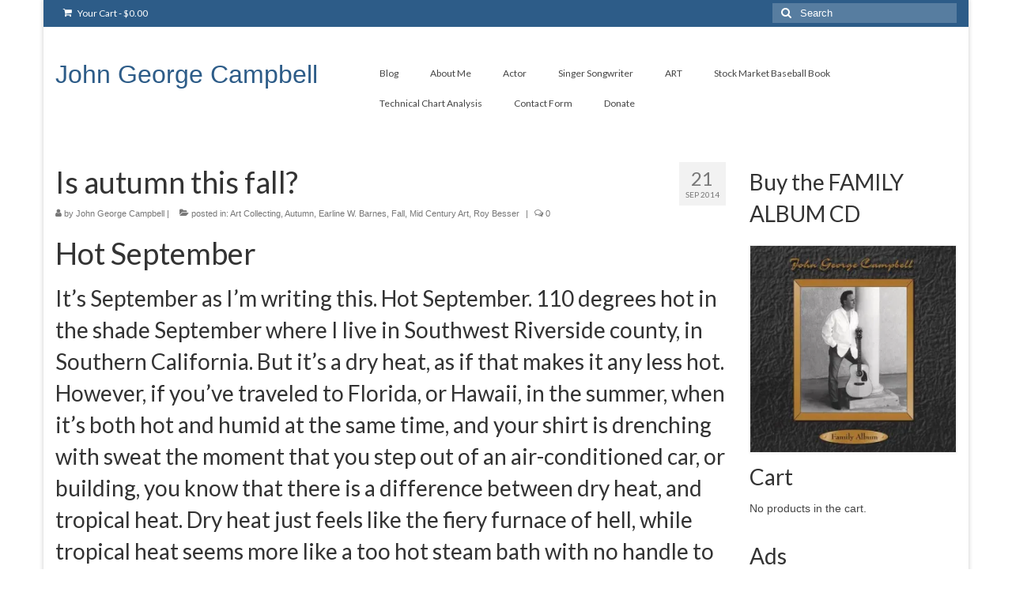

--- FILE ---
content_type: text/html; charset=UTF-8
request_url: https://www.johngeorgecampbell.com/is-autumn-this-fall/
body_size: 26303
content:
<!DOCTYPE html>
<html class="no-js" lang="en-US" itemscope="itemscope" itemtype="https://schema.org/WebPage">
<head>
  <meta charset="UTF-8">
  <meta name="viewport" content="width=device-width, initial-scale=1.0">
  <meta http-equiv="X-UA-Compatible" content="IE=edge">
  <meta name='robots' content='index, follow, max-image-preview:large, max-snippet:-1, max-video-preview:-1' />
<!-- Jetpack Site Verification Tags -->
<meta name="google-site-verification" content="cvWMW3zNRb2Job9P3hjtQm8ookoawNUP3BaPmtiDAX8" />
<script>window._wca = window._wca || [];</script>

	<!-- This site is optimized with the Yoast SEO plugin v26.7 - https://yoast.com/wordpress/plugins/seo/ -->
	<title>Is autumn this fall? - John George Campbell</title>
	<meta name="description" content="&quot;Is autumn this fall? is about the third season of the year, between summer and winter, with paintings reflecting the imagery of the season." />
	<link rel="canonical" href="https://www.johngeorgecampbell.com/is-autumn-this-fall/" />
	<meta property="og:locale" content="en_US" />
	<meta property="og:type" content="article" />
	<meta property="og:title" content="Is autumn this fall? - John George Campbell" />
	<meta property="og:description" content="&quot;Is autumn this fall? is about the third season of the year, between summer and winter, with paintings reflecting the imagery of the season." />
	<meta property="og:url" content="https://www.johngeorgecampbell.com/is-autumn-this-fall/" />
	<meta property="og:site_name" content="John George Campbell" />
	<meta property="article:publisher" content="https://www.facebook.com/John-George-Campbell-238446426212190/" />
	<meta property="article:author" content="https://www.facebook.com/John-George-Campbell-238446426212190/" />
	<meta property="article:published_time" content="2014-09-21T17:21:51+00:00" />
	<meta property="article:modified_time" content="2023-10-27T23:39:45+00:00" />
	<meta property="og:image" content="https://www.johngeorgecampbell.com/wp-content/uploads/2013/09/Earline-Barnes-Aspen-Trees-1024x753.jpg" />
	<meta name="author" content="John George Campbell" />
	<meta name="twitter:label1" content="Written by" />
	<meta name="twitter:data1" content="John George Campbell" />
	<meta name="twitter:label2" content="Est. reading time" />
	<meta name="twitter:data2" content="5 minutes" />
	<script type="application/ld+json" class="yoast-schema-graph">{"@context":"https://schema.org","@graph":[{"@type":"Article","@id":"https://www.johngeorgecampbell.com/is-autumn-this-fall/#article","isPartOf":{"@id":"https://www.johngeorgecampbell.com/is-autumn-this-fall/"},"author":{"name":"John George Campbell","@id":"https://www.johngeorgecampbell.com/#/schema/person/ca9b721ce1d05ce1aa07aa2e05f911ef"},"headline":"Is autumn this fall?","datePublished":"2014-09-21T17:21:51+00:00","dateModified":"2023-10-27T23:39:45+00:00","mainEntityOfPage":{"@id":"https://www.johngeorgecampbell.com/is-autumn-this-fall/"},"wordCount":658,"commentCount":0,"publisher":{"@id":"https://www.johngeorgecampbell.com/#/schema/person/ca9b721ce1d05ce1aa07aa2e05f911ef"},"image":{"@id":"https://www.johngeorgecampbell.com/is-autumn-this-fall/#primaryimage"},"thumbnailUrl":"https://www.johngeorgecampbell.com/wp-content/uploads/2013/09/Earline-Barnes-Aspen-Trees-1024x753.jpg","keywords":["AUTUMN","fall","fall colors","harvest","mid century art","seasons","thanksgiving","trees"],"articleSection":["Art Collecting","Autumn","Earline W. Barnes","Fall","Mid Century Art","Roy Besser"],"inLanguage":"en-US","potentialAction":[{"@type":"CommentAction","name":"Comment","target":["https://www.johngeorgecampbell.com/is-autumn-this-fall/#respond"]}]},{"@type":"WebPage","@id":"https://www.johngeorgecampbell.com/is-autumn-this-fall/","url":"https://www.johngeorgecampbell.com/is-autumn-this-fall/","name":"Is autumn this fall? - John George Campbell","isPartOf":{"@id":"https://www.johngeorgecampbell.com/#website"},"primaryImageOfPage":{"@id":"https://www.johngeorgecampbell.com/is-autumn-this-fall/#primaryimage"},"image":{"@id":"https://www.johngeorgecampbell.com/is-autumn-this-fall/#primaryimage"},"thumbnailUrl":"https://www.johngeorgecampbell.com/wp-content/uploads/2013/09/Earline-Barnes-Aspen-Trees-1024x753.jpg","datePublished":"2014-09-21T17:21:51+00:00","dateModified":"2023-10-27T23:39:45+00:00","description":"\"Is autumn this fall? is about the third season of the year, between summer and winter, with paintings reflecting the imagery of the season.","breadcrumb":{"@id":"https://www.johngeorgecampbell.com/is-autumn-this-fall/#breadcrumb"},"inLanguage":"en-US","potentialAction":[{"@type":"ReadAction","target":["https://www.johngeorgecampbell.com/is-autumn-this-fall/"]}]},{"@type":"ImageObject","inLanguage":"en-US","@id":"https://www.johngeorgecampbell.com/is-autumn-this-fall/#primaryimage","url":"https://www.johngeorgecampbell.com/wp-content/uploads/2013/09/Earline-Barnes-Aspen-Trees-1024x753.jpg","contentUrl":"https://www.johngeorgecampbell.com/wp-content/uploads/2013/09/Earline-Barnes-Aspen-Trees-1024x753.jpg"},{"@type":"BreadcrumbList","@id":"https://www.johngeorgecampbell.com/is-autumn-this-fall/#breadcrumb","itemListElement":[{"@type":"ListItem","position":1,"name":"Home","item":"https://www.johngeorgecampbell.com/"},{"@type":"ListItem","position":2,"name":"Blog","item":"https://www.johngeorgecampbell.com/blog/"},{"@type":"ListItem","position":3,"name":"Is autumn this fall?"}]},{"@type":"WebSite","@id":"https://www.johngeorgecampbell.com/#website","url":"https://www.johngeorgecampbell.com/","name":"John George Campbell","description":"Actor/Singer, Author, Art Broker, Technical Analyst","publisher":{"@id":"https://www.johngeorgecampbell.com/#/schema/person/ca9b721ce1d05ce1aa07aa2e05f911ef"},"potentialAction":[{"@type":"SearchAction","target":{"@type":"EntryPoint","urlTemplate":"https://www.johngeorgecampbell.com/?s={search_term_string}"},"query-input":{"@type":"PropertyValueSpecification","valueRequired":true,"valueName":"search_term_string"}}],"inLanguage":"en-US"},{"@type":["Person","Organization"],"@id":"https://www.johngeorgecampbell.com/#/schema/person/ca9b721ce1d05ce1aa07aa2e05f911ef","name":"John George Campbell","image":{"@type":"ImageObject","inLanguage":"en-US","@id":"https://www.johngeorgecampbell.com/#/schema/person/image/","url":"https://secure.gravatar.com/avatar/139acb56ddfed50b93f7724784d72e032dd60dd834514472db074d17048cba06?s=96&d=mm&r=g","contentUrl":"https://secure.gravatar.com/avatar/139acb56ddfed50b93f7724784d72e032dd60dd834514472db074d17048cba06?s=96&d=mm&r=g","caption":"John George Campbell"},"logo":{"@id":"https://www.johngeorgecampbell.com/#/schema/person/image/"},"description":"I've been singing in front of audiences since I was a child. I've sang as a soloist performing in front of thousands at The Hollywood Bowl, sang for President Reagan, worked for , and sang Christmas Carols at Norman Lears side, during his Tandem/TAT company Christmas parties, opened for Joan Rivers, Reba McIntyre, Crystal Gayle, and other popular female celebrities during the 1980's, with the Indian River Boys, and have been an opening act for Lola Falana and Frank Sinatra at the Italian Street Scene event years ago in Century City.. I've been acting since college days, and collecting art since that time period, as well. Using technical chart analysis I increased my portfolio by almost 500% in 2009 and over 200% in 2010. So, I'm left brained, and right brained. I love singing , acting, performing, creating, and engaging myself with art. But I also like the technical research that goes into chart analysis. Because even though it's technical, there is a bit of art involved in how you interpret what the chart indicators are showing you.","sameAs":["http://JohnGeorgeCampbell.com","https://www.facebook.com/John-George-Campbell-238446426212190/","https://x.com/johngeocampbell"]}]}</script>
	<!-- / Yoast SEO plugin. -->


<link rel='dns-prefetch' href='//stats.wp.com' />
<link rel='dns-prefetch' href='//secure.gravatar.com' />
<link rel='dns-prefetch' href='//fonts.googleapis.com' />
<link rel='dns-prefetch' href='//widgets.wp.com' />
<link rel='dns-prefetch' href='//s0.wp.com' />
<link rel='dns-prefetch' href='//0.gravatar.com' />
<link rel='dns-prefetch' href='//1.gravatar.com' />
<link rel='dns-prefetch' href='//2.gravatar.com' />
<link rel='dns-prefetch' href='//jetpack.wordpress.com' />
<link rel='dns-prefetch' href='//public-api.wordpress.com' />
<link rel='preconnect' href='//i0.wp.com' />
<link rel='preconnect' href='//c0.wp.com' />
<link rel="alternate" type="application/rss+xml" title="John George Campbell &raquo; Feed" href="https://www.johngeorgecampbell.com/feed/" />
<link rel="alternate" type="application/rss+xml" title="John George Campbell &raquo; Comments Feed" href="https://www.johngeorgecampbell.com/comments/feed/" />
<link rel="alternate" type="application/rss+xml" title="John George Campbell &raquo; Is autumn this fall? Comments Feed" href="https://www.johngeorgecampbell.com/is-autumn-this-fall/feed/" />
<link rel="alternate" title="oEmbed (JSON)" type="application/json+oembed" href="https://www.johngeorgecampbell.com/wp-json/oembed/1.0/embed?url=https%3A%2F%2Fwww.johngeorgecampbell.com%2Fis-autumn-this-fall%2F" />
<link rel="alternate" title="oEmbed (XML)" type="text/xml+oembed" href="https://www.johngeorgecampbell.com/wp-json/oembed/1.0/embed?url=https%3A%2F%2Fwww.johngeorgecampbell.com%2Fis-autumn-this-fall%2F&#038;format=xml" />
<style id='wp-img-auto-sizes-contain-inline-css' type='text/css'>
img:is([sizes=auto i],[sizes^="auto," i]){contain-intrinsic-size:3000px 1500px}
/*# sourceURL=wp-img-auto-sizes-contain-inline-css */
</style>
<style id='wp-emoji-styles-inline-css' type='text/css'>

	img.wp-smiley, img.emoji {
		display: inline !important;
		border: none !important;
		box-shadow: none !important;
		height: 1em !important;
		width: 1em !important;
		margin: 0 0.07em !important;
		vertical-align: -0.1em !important;
		background: none !important;
		padding: 0 !important;
	}
/*# sourceURL=wp-emoji-styles-inline-css */
</style>
<style id='wp-block-library-inline-css' type='text/css'>
:root{--wp-block-synced-color:#7a00df;--wp-block-synced-color--rgb:122,0,223;--wp-bound-block-color:var(--wp-block-synced-color);--wp-editor-canvas-background:#ddd;--wp-admin-theme-color:#007cba;--wp-admin-theme-color--rgb:0,124,186;--wp-admin-theme-color-darker-10:#006ba1;--wp-admin-theme-color-darker-10--rgb:0,107,160.5;--wp-admin-theme-color-darker-20:#005a87;--wp-admin-theme-color-darker-20--rgb:0,90,135;--wp-admin-border-width-focus:2px}@media (min-resolution:192dpi){:root{--wp-admin-border-width-focus:1.5px}}.wp-element-button{cursor:pointer}:root .has-very-light-gray-background-color{background-color:#eee}:root .has-very-dark-gray-background-color{background-color:#313131}:root .has-very-light-gray-color{color:#eee}:root .has-very-dark-gray-color{color:#313131}:root .has-vivid-green-cyan-to-vivid-cyan-blue-gradient-background{background:linear-gradient(135deg,#00d084,#0693e3)}:root .has-purple-crush-gradient-background{background:linear-gradient(135deg,#34e2e4,#4721fb 50%,#ab1dfe)}:root .has-hazy-dawn-gradient-background{background:linear-gradient(135deg,#faaca8,#dad0ec)}:root .has-subdued-olive-gradient-background{background:linear-gradient(135deg,#fafae1,#67a671)}:root .has-atomic-cream-gradient-background{background:linear-gradient(135deg,#fdd79a,#004a59)}:root .has-nightshade-gradient-background{background:linear-gradient(135deg,#330968,#31cdcf)}:root .has-midnight-gradient-background{background:linear-gradient(135deg,#020381,#2874fc)}:root{--wp--preset--font-size--normal:16px;--wp--preset--font-size--huge:42px}.has-regular-font-size{font-size:1em}.has-larger-font-size{font-size:2.625em}.has-normal-font-size{font-size:var(--wp--preset--font-size--normal)}.has-huge-font-size{font-size:var(--wp--preset--font-size--huge)}:root .has-text-align-center{text-align:center}:root .has-text-align-left{text-align:left}:root .has-text-align-right{text-align:right}.has-fit-text{white-space:nowrap!important}#end-resizable-editor-section{display:none}.aligncenter{clear:both}.items-justified-left{justify-content:flex-start}.items-justified-center{justify-content:center}.items-justified-right{justify-content:flex-end}.items-justified-space-between{justify-content:space-between}.screen-reader-text{word-wrap:normal!important;border:0;clip-path:inset(50%);height:1px;margin:-1px;overflow:hidden;padding:0;position:absolute;width:1px}.screen-reader-text:focus{background-color:#ddd;clip-path:none;color:#444;display:block;font-size:1em;height:auto;left:5px;line-height:normal;padding:15px 23px 14px;text-decoration:none;top:5px;width:auto;z-index:100000}html :where(.has-border-color){border-style:solid}html :where([style*=border-top-color]){border-top-style:solid}html :where([style*=border-right-color]){border-right-style:solid}html :where([style*=border-bottom-color]){border-bottom-style:solid}html :where([style*=border-left-color]){border-left-style:solid}html :where([style*=border-width]){border-style:solid}html :where([style*=border-top-width]){border-top-style:solid}html :where([style*=border-right-width]){border-right-style:solid}html :where([style*=border-bottom-width]){border-bottom-style:solid}html :where([style*=border-left-width]){border-left-style:solid}html :where(img[class*=wp-image-]){height:auto;max-width:100%}:where(figure){margin:0 0 1em}html :where(.is-position-sticky){--wp-admin--admin-bar--position-offset:var(--wp-admin--admin-bar--height,0px)}@media screen and (max-width:600px){html :where(.is-position-sticky){--wp-admin--admin-bar--position-offset:0px}}

/*# sourceURL=wp-block-library-inline-css */
</style><style id='global-styles-inline-css' type='text/css'>
:root{--wp--preset--aspect-ratio--square: 1;--wp--preset--aspect-ratio--4-3: 4/3;--wp--preset--aspect-ratio--3-4: 3/4;--wp--preset--aspect-ratio--3-2: 3/2;--wp--preset--aspect-ratio--2-3: 2/3;--wp--preset--aspect-ratio--16-9: 16/9;--wp--preset--aspect-ratio--9-16: 9/16;--wp--preset--color--black: #000;--wp--preset--color--cyan-bluish-gray: #abb8c3;--wp--preset--color--white: #fff;--wp--preset--color--pale-pink: #f78da7;--wp--preset--color--vivid-red: #cf2e2e;--wp--preset--color--luminous-vivid-orange: #ff6900;--wp--preset--color--luminous-vivid-amber: #fcb900;--wp--preset--color--light-green-cyan: #7bdcb5;--wp--preset--color--vivid-green-cyan: #00d084;--wp--preset--color--pale-cyan-blue: #8ed1fc;--wp--preset--color--vivid-cyan-blue: #0693e3;--wp--preset--color--vivid-purple: #9b51e0;--wp--preset--color--virtue-primary: #2d5c88;--wp--preset--color--virtue-primary-light: #6c8dab;--wp--preset--color--very-light-gray: #eee;--wp--preset--color--very-dark-gray: #444;--wp--preset--gradient--vivid-cyan-blue-to-vivid-purple: linear-gradient(135deg,rgb(6,147,227) 0%,rgb(155,81,224) 100%);--wp--preset--gradient--light-green-cyan-to-vivid-green-cyan: linear-gradient(135deg,rgb(122,220,180) 0%,rgb(0,208,130) 100%);--wp--preset--gradient--luminous-vivid-amber-to-luminous-vivid-orange: linear-gradient(135deg,rgb(252,185,0) 0%,rgb(255,105,0) 100%);--wp--preset--gradient--luminous-vivid-orange-to-vivid-red: linear-gradient(135deg,rgb(255,105,0) 0%,rgb(207,46,46) 100%);--wp--preset--gradient--very-light-gray-to-cyan-bluish-gray: linear-gradient(135deg,rgb(238,238,238) 0%,rgb(169,184,195) 100%);--wp--preset--gradient--cool-to-warm-spectrum: linear-gradient(135deg,rgb(74,234,220) 0%,rgb(151,120,209) 20%,rgb(207,42,186) 40%,rgb(238,44,130) 60%,rgb(251,105,98) 80%,rgb(254,248,76) 100%);--wp--preset--gradient--blush-light-purple: linear-gradient(135deg,rgb(255,206,236) 0%,rgb(152,150,240) 100%);--wp--preset--gradient--blush-bordeaux: linear-gradient(135deg,rgb(254,205,165) 0%,rgb(254,45,45) 50%,rgb(107,0,62) 100%);--wp--preset--gradient--luminous-dusk: linear-gradient(135deg,rgb(255,203,112) 0%,rgb(199,81,192) 50%,rgb(65,88,208) 100%);--wp--preset--gradient--pale-ocean: linear-gradient(135deg,rgb(255,245,203) 0%,rgb(182,227,212) 50%,rgb(51,167,181) 100%);--wp--preset--gradient--electric-grass: linear-gradient(135deg,rgb(202,248,128) 0%,rgb(113,206,126) 100%);--wp--preset--gradient--midnight: linear-gradient(135deg,rgb(2,3,129) 0%,rgb(40,116,252) 100%);--wp--preset--font-size--small: 13px;--wp--preset--font-size--medium: 20px;--wp--preset--font-size--large: 36px;--wp--preset--font-size--x-large: 42px;--wp--preset--spacing--20: 0.44rem;--wp--preset--spacing--30: 0.67rem;--wp--preset--spacing--40: 1rem;--wp--preset--spacing--50: 1.5rem;--wp--preset--spacing--60: 2.25rem;--wp--preset--spacing--70: 3.38rem;--wp--preset--spacing--80: 5.06rem;--wp--preset--shadow--natural: 6px 6px 9px rgba(0, 0, 0, 0.2);--wp--preset--shadow--deep: 12px 12px 50px rgba(0, 0, 0, 0.4);--wp--preset--shadow--sharp: 6px 6px 0px rgba(0, 0, 0, 0.2);--wp--preset--shadow--outlined: 6px 6px 0px -3px rgb(255, 255, 255), 6px 6px rgb(0, 0, 0);--wp--preset--shadow--crisp: 6px 6px 0px rgb(0, 0, 0);}:where(.is-layout-flex){gap: 0.5em;}:where(.is-layout-grid){gap: 0.5em;}body .is-layout-flex{display: flex;}.is-layout-flex{flex-wrap: wrap;align-items: center;}.is-layout-flex > :is(*, div){margin: 0;}body .is-layout-grid{display: grid;}.is-layout-grid > :is(*, div){margin: 0;}:where(.wp-block-columns.is-layout-flex){gap: 2em;}:where(.wp-block-columns.is-layout-grid){gap: 2em;}:where(.wp-block-post-template.is-layout-flex){gap: 1.25em;}:where(.wp-block-post-template.is-layout-grid){gap: 1.25em;}.has-black-color{color: var(--wp--preset--color--black) !important;}.has-cyan-bluish-gray-color{color: var(--wp--preset--color--cyan-bluish-gray) !important;}.has-white-color{color: var(--wp--preset--color--white) !important;}.has-pale-pink-color{color: var(--wp--preset--color--pale-pink) !important;}.has-vivid-red-color{color: var(--wp--preset--color--vivid-red) !important;}.has-luminous-vivid-orange-color{color: var(--wp--preset--color--luminous-vivid-orange) !important;}.has-luminous-vivid-amber-color{color: var(--wp--preset--color--luminous-vivid-amber) !important;}.has-light-green-cyan-color{color: var(--wp--preset--color--light-green-cyan) !important;}.has-vivid-green-cyan-color{color: var(--wp--preset--color--vivid-green-cyan) !important;}.has-pale-cyan-blue-color{color: var(--wp--preset--color--pale-cyan-blue) !important;}.has-vivid-cyan-blue-color{color: var(--wp--preset--color--vivid-cyan-blue) !important;}.has-vivid-purple-color{color: var(--wp--preset--color--vivid-purple) !important;}.has-black-background-color{background-color: var(--wp--preset--color--black) !important;}.has-cyan-bluish-gray-background-color{background-color: var(--wp--preset--color--cyan-bluish-gray) !important;}.has-white-background-color{background-color: var(--wp--preset--color--white) !important;}.has-pale-pink-background-color{background-color: var(--wp--preset--color--pale-pink) !important;}.has-vivid-red-background-color{background-color: var(--wp--preset--color--vivid-red) !important;}.has-luminous-vivid-orange-background-color{background-color: var(--wp--preset--color--luminous-vivid-orange) !important;}.has-luminous-vivid-amber-background-color{background-color: var(--wp--preset--color--luminous-vivid-amber) !important;}.has-light-green-cyan-background-color{background-color: var(--wp--preset--color--light-green-cyan) !important;}.has-vivid-green-cyan-background-color{background-color: var(--wp--preset--color--vivid-green-cyan) !important;}.has-pale-cyan-blue-background-color{background-color: var(--wp--preset--color--pale-cyan-blue) !important;}.has-vivid-cyan-blue-background-color{background-color: var(--wp--preset--color--vivid-cyan-blue) !important;}.has-vivid-purple-background-color{background-color: var(--wp--preset--color--vivid-purple) !important;}.has-black-border-color{border-color: var(--wp--preset--color--black) !important;}.has-cyan-bluish-gray-border-color{border-color: var(--wp--preset--color--cyan-bluish-gray) !important;}.has-white-border-color{border-color: var(--wp--preset--color--white) !important;}.has-pale-pink-border-color{border-color: var(--wp--preset--color--pale-pink) !important;}.has-vivid-red-border-color{border-color: var(--wp--preset--color--vivid-red) !important;}.has-luminous-vivid-orange-border-color{border-color: var(--wp--preset--color--luminous-vivid-orange) !important;}.has-luminous-vivid-amber-border-color{border-color: var(--wp--preset--color--luminous-vivid-amber) !important;}.has-light-green-cyan-border-color{border-color: var(--wp--preset--color--light-green-cyan) !important;}.has-vivid-green-cyan-border-color{border-color: var(--wp--preset--color--vivid-green-cyan) !important;}.has-pale-cyan-blue-border-color{border-color: var(--wp--preset--color--pale-cyan-blue) !important;}.has-vivid-cyan-blue-border-color{border-color: var(--wp--preset--color--vivid-cyan-blue) !important;}.has-vivid-purple-border-color{border-color: var(--wp--preset--color--vivid-purple) !important;}.has-vivid-cyan-blue-to-vivid-purple-gradient-background{background: var(--wp--preset--gradient--vivid-cyan-blue-to-vivid-purple) !important;}.has-light-green-cyan-to-vivid-green-cyan-gradient-background{background: var(--wp--preset--gradient--light-green-cyan-to-vivid-green-cyan) !important;}.has-luminous-vivid-amber-to-luminous-vivid-orange-gradient-background{background: var(--wp--preset--gradient--luminous-vivid-amber-to-luminous-vivid-orange) !important;}.has-luminous-vivid-orange-to-vivid-red-gradient-background{background: var(--wp--preset--gradient--luminous-vivid-orange-to-vivid-red) !important;}.has-very-light-gray-to-cyan-bluish-gray-gradient-background{background: var(--wp--preset--gradient--very-light-gray-to-cyan-bluish-gray) !important;}.has-cool-to-warm-spectrum-gradient-background{background: var(--wp--preset--gradient--cool-to-warm-spectrum) !important;}.has-blush-light-purple-gradient-background{background: var(--wp--preset--gradient--blush-light-purple) !important;}.has-blush-bordeaux-gradient-background{background: var(--wp--preset--gradient--blush-bordeaux) !important;}.has-luminous-dusk-gradient-background{background: var(--wp--preset--gradient--luminous-dusk) !important;}.has-pale-ocean-gradient-background{background: var(--wp--preset--gradient--pale-ocean) !important;}.has-electric-grass-gradient-background{background: var(--wp--preset--gradient--electric-grass) !important;}.has-midnight-gradient-background{background: var(--wp--preset--gradient--midnight) !important;}.has-small-font-size{font-size: var(--wp--preset--font-size--small) !important;}.has-medium-font-size{font-size: var(--wp--preset--font-size--medium) !important;}.has-large-font-size{font-size: var(--wp--preset--font-size--large) !important;}.has-x-large-font-size{font-size: var(--wp--preset--font-size--x-large) !important;}
/*# sourceURL=global-styles-inline-css */
</style>

<style id='classic-theme-styles-inline-css' type='text/css'>
/*! This file is auto-generated */
.wp-block-button__link{color:#fff;background-color:#32373c;border-radius:9999px;box-shadow:none;text-decoration:none;padding:calc(.667em + 2px) calc(1.333em + 2px);font-size:1.125em}.wp-block-file__button{background:#32373c;color:#fff;text-decoration:none}
/*# sourceURL=/wp-includes/css/classic-themes.min.css */
</style>
<link rel='stylesheet' id='contact-form-7-css' href='https://www.johngeorgecampbell.com/wp-content/plugins/contact-form-7/includes/css/styles.css?ver=6.1.4' type='text/css' media='all' />
<style id='woocommerce-inline-inline-css' type='text/css'>
.woocommerce form .form-row .required { visibility: visible; }
/*# sourceURL=woocommerce-inline-inline-css */
</style>
<link rel='stylesheet' id='wpsc-style-css' href='https://www.johngeorgecampbell.com/wp-content/plugins/wordpress-simple-paypal-shopping-cart/assets/wpsc-front-end-styles.css?ver=5.2.5' type='text/css' media='all' />
<link rel='stylesheet' id='chld_thm_cfg_parent-css' href='https://www.johngeorgecampbell.com/wp-content/themes/virtue/style.css?ver=6.9' type='text/css' media='all' />
<link rel='stylesheet' id='jetpack_likes-css' href='https://c0.wp.com/p/jetpack/15.4/modules/likes/style.css' type='text/css' media='all' />
<style id='kadence-blocks-global-variables-inline-css' type='text/css'>
:root {--global-kb-font-size-sm:clamp(0.8rem, 0.73rem + 0.217vw, 0.9rem);--global-kb-font-size-md:clamp(1.1rem, 0.995rem + 0.326vw, 1.25rem);--global-kb-font-size-lg:clamp(1.75rem, 1.576rem + 0.543vw, 2rem);--global-kb-font-size-xl:clamp(2.25rem, 1.728rem + 1.63vw, 3rem);--global-kb-font-size-xxl:clamp(2.5rem, 1.456rem + 3.26vw, 4rem);--global-kb-font-size-xxxl:clamp(2.75rem, 0.489rem + 7.065vw, 6rem);}:root {--global-palette1: #3182CE;--global-palette2: #2B6CB0;--global-palette3: #1A202C;--global-palette4: #2D3748;--global-palette5: #4A5568;--global-palette6: #718096;--global-palette7: #EDF2F7;--global-palette8: #F7FAFC;--global-palette9: #ffffff;}
/*# sourceURL=kadence-blocks-global-variables-inline-css */
</style>
<link rel='stylesheet' id='virtue_theme-css' href='https://www.johngeorgecampbell.com/wp-content/themes/virtue/assets/css/virtue.css?ver=3.4.13' type='text/css' media='all' />
<link rel='stylesheet' id='virtue_skin-css' href='https://www.johngeorgecampbell.com/wp-content/themes/virtue/assets/css/skins/default.css?ver=3.4.13' type='text/css' media='all' />
<link rel='stylesheet' id='virtue_child-css' href='https://www.johngeorgecampbell.com/wp-content/themes/virtue-child/style.css?ver=1.0.1453352378' type='text/css' media='all' />
<link rel='stylesheet' id='redux-google-fonts-virtue-css' href='https://fonts.googleapis.com/css?family=Lato%3A400%2C700&#038;ver=6.9' type='text/css' media='all' />
<link rel='stylesheet' id='sharedaddy-css' href='https://c0.wp.com/p/jetpack/15.4/modules/sharedaddy/sharing.css' type='text/css' media='all' />
<link rel='stylesheet' id='social-logos-css' href='https://c0.wp.com/p/jetpack/15.4/_inc/social-logos/social-logos.min.css' type='text/css' media='all' />
<script type="text/javascript" src="https://c0.wp.com/c/6.9/wp-includes/js/jquery/jquery.min.js" id="jquery-core-js"></script>
<script type="text/javascript" src="https://c0.wp.com/c/6.9/wp-includes/js/jquery/jquery-migrate.min.js" id="jquery-migrate-js"></script>
<script type="text/javascript" src="https://c0.wp.com/p/woocommerce/10.4.3/assets/js/jquery-blockui/jquery.blockUI.min.js" id="wc-jquery-blockui-js" defer="defer" data-wp-strategy="defer"></script>
<script type="text/javascript" id="wc-add-to-cart-js-extra">
/* <![CDATA[ */
var wc_add_to_cart_params = {"ajax_url":"/wp-admin/admin-ajax.php","wc_ajax_url":"/?wc-ajax=%%endpoint%%","i18n_view_cart":"View cart","cart_url":"https://www.johngeorgecampbell.com/cart/","is_cart":"","cart_redirect_after_add":"no"};
//# sourceURL=wc-add-to-cart-js-extra
/* ]]> */
</script>
<script type="text/javascript" src="https://c0.wp.com/p/woocommerce/10.4.3/assets/js/frontend/add-to-cart.min.js" id="wc-add-to-cart-js" defer="defer" data-wp-strategy="defer"></script>
<script type="text/javascript" src="https://c0.wp.com/p/woocommerce/10.4.3/assets/js/js-cookie/js.cookie.min.js" id="wc-js-cookie-js" defer="defer" data-wp-strategy="defer"></script>
<script type="text/javascript" id="woocommerce-js-extra">
/* <![CDATA[ */
var woocommerce_params = {"ajax_url":"/wp-admin/admin-ajax.php","wc_ajax_url":"/?wc-ajax=%%endpoint%%","i18n_password_show":"Show password","i18n_password_hide":"Hide password"};
//# sourceURL=woocommerce-js-extra
/* ]]> */
</script>
<script type="text/javascript" src="https://c0.wp.com/p/woocommerce/10.4.3/assets/js/frontend/woocommerce.min.js" id="woocommerce-js" defer="defer" data-wp-strategy="defer"></script>
<script type="text/javascript" src="https://stats.wp.com/s-202603.js" id="woocommerce-analytics-js" defer="defer" data-wp-strategy="defer"></script>
<link rel="https://api.w.org/" href="https://www.johngeorgecampbell.com/wp-json/" /><link rel="alternate" title="JSON" type="application/json" href="https://www.johngeorgecampbell.com/wp-json/wp/v2/posts/2332" /><link rel="EditURI" type="application/rsd+xml" title="RSD" href="https://www.johngeorgecampbell.com/xmlrpc.php?rsd" />
<meta name="generator" content="WordPress 6.9" />
<meta name="generator" content="WooCommerce 10.4.3" />
<link rel='shortlink' href='https://wp.me/p3Ivih-BC' />

<!-- WP Simple Shopping Cart plugin v5.2.5 - https://wordpress.org/plugins/wordpress-simple-paypal-shopping-cart/ -->
	<script type="text/javascript">
	function ReadForm (obj1, tst) {
	    // Read the user form
	    var i,j,pos;
	    val_total="";val_combo="";

	    for (i=0; i<obj1.length; i++)
	    {
	        // run entire form
	        obj = obj1.elements[i];           // a form element

	        if (obj.type == "select-one")
	        {   // just selects
	            if (obj.name == "quantity" ||
	                obj.name == "amount") continue;
		        pos = obj.selectedIndex;        // which option selected
		        
		        const selected_option = obj.options[pos];
		        
		        val = selected_option?.value;   // selected value
		        if (selected_option?.getAttribute("data-display-text")){
                    val = selected_option?.getAttribute("data-display-text");
                }
		        
		        val_combo = val_combo + " (" + val + ")";
	        }
	    }
		// Now summarize everything we have processed above
		val_total = obj1.product_tmp.value + val_combo;
		obj1.wspsc_product.value = val_total;
	}
	</script>
    <meta name="generator" content="Youtube Showcase v3.5.4 - https://emdplugins.com" />
	<style>img#wpstats{display:none}</style>
		<style type="text/css">#logo {padding-top:40px;}#logo {padding-bottom:10px;}#logo {margin-left:0px;}#logo {margin-right:0px;}#nav-main {margin-top:40px;}#nav-main {margin-bottom:10px;}.headerfont, .tp-caption {font-family:Lato;}.topbarmenu ul li {font-family:Lato;}input[type=number]::-webkit-inner-spin-button, input[type=number]::-webkit-outer-spin-button { -webkit-appearance: none; margin: 0; } input[type=number] {-moz-appearance: textfield;}.quantity input::-webkit-outer-spin-button,.quantity input::-webkit-inner-spin-button {display: none;}.product_item .product_details h5 {min-height:30px;}.entry-content p { margin-bottom:16px;}</style>	<noscript><style>.woocommerce-product-gallery{ opacity: 1 !important; }</style></noscript>
	<style type="text/css" title="dynamic-css" class="options-output">header #logo a.brand,.logofont{font-family:'Arial Black', Gadget, sans-serif;line-height:40px;font-weight:400;font-style:normal;font-size:32px;}.kad_tagline{font-family:Lato;line-height:20px;font-weight:400;font-style:normal;color:#444444;font-size:14px;}.product_item .product_details h5{font-family:Lato;line-height:20px;font-weight:700;font-style:normal;font-size:16px;}h1{font-family:Lato;line-height:40px;font-weight:400;font-style:normal;font-size:38px;}h2{font-family:Lato;line-height:40px;font-weight:normal;font-style:normal;font-size:32px;}h3{font-family:Lato;line-height:40px;font-weight:400;font-style:normal;font-size:28px;}h4{font-family:Lato;line-height:40px;font-weight:400;font-style:normal;font-size:24px;}h5{font-family:Lato;line-height:24px;font-weight:700;font-style:normal;font-size:18px;}body{font-family:Verdana, Geneva, sans-serif;line-height:20px;font-weight:400;font-style:normal;font-size:14px;}#nav-main ul.sf-menu a{font-family:Lato;line-height:18px;font-weight:400;font-style:normal;font-size:12px;}#nav-second ul.sf-menu a{font-family:Lato;line-height:22px;font-weight:400;font-style:normal;font-size:18px;}.kad-nav-inner .kad-mnav, .kad-mobile-nav .kad-nav-inner li a,.nav-trigger-case{font-family:Lato;line-height:20px;font-weight:400;font-style:normal;font-size:16px;}</style><link rel='stylesheet' id='wc-blocks-style-css' href='https://c0.wp.com/p/woocommerce/10.4.3/assets/client/blocks/wc-blocks.css' type='text/css' media='all' />
<link rel='stylesheet' id='jetpack-swiper-library-css' href='https://c0.wp.com/p/jetpack/15.4/_inc/blocks/swiper.css' type='text/css' media='all' />
<link rel='stylesheet' id='jetpack-carousel-css' href='https://c0.wp.com/p/jetpack/15.4/modules/carousel/jetpack-carousel.css' type='text/css' media='all' />
</head>
<body class="wp-singular post-template-default single single-post postid-2332 single-format-standard wp-embed-responsive wp-theme-virtue wp-child-theme-virtue-child theme-virtue woocommerce-no-js boxed is-autumn-this-fall">
	<div id="kt-skip-link"><a href="#content">Skip to Main Content</a></div>
	<div id="wrapper" class="container">
	<header class="banner headerclass" itemscope itemtype="https://schema.org/WPHeader">
	<div id="topbar" class="topclass">
	<div class="container">
		<div class="row">
			<div class="col-md-6 col-sm-6 kad-topbar-left">
				<div class="topbarmenu clearfix">
										<ul class="kad-cart-total">
							<li>
								<a class="cart-contents" href="https://www.johngeorgecampbell.com/cart/" title="View your shopping cart">
									<i class="icon-shopping-cart" style="padding-right:5px;"></i>
									Your Cart									<span class="kad-cart-dash">-</span>
									<span class="woocommerce-Price-amount amount"><bdi><span class="woocommerce-Price-currencySymbol">&#36;</span>0.00</bdi></span>								</a>
							</li>
						</ul>
										</div>
			</div><!-- close col-md-6 --> 
			<div class="col-md-6 col-sm-6 kad-topbar-right">
				<div id="topbar-search" class="topbar-widget">
					<form role="search" method="get" class="form-search" action="https://www.johngeorgecampbell.com/">
	<label>
		<span class="screen-reader-text">Search for:</span>
		<input type="text" value="" name="s" class="search-query" placeholder="Search">
	</label>
	<button type="submit" class="search-icon"><i class="icon-search"></i></button>
</form>				</div>
			</div> <!-- close col-md-6-->
		</div> <!-- Close Row -->
	</div> <!-- Close Container -->
</div>	<div class="container">
		<div class="row">
			<div class="col-md-4 clearfix kad-header-left">
				<div id="logo" class="logocase">
					<a class="brand logofont" href="https://www.johngeorgecampbell.com/">
						John George Campbell					</a>
									</div> <!-- Close #logo -->
			</div><!-- close logo span -->
							<div class="col-md-8 kad-header-right">
					<nav id="nav-main" class="clearfix" itemscope itemtype="https://schema.org/SiteNavigationElement">
						<ul id="menu-jgc-menu" class="sf-menu"><li  class=" current_page_parent menu-item-1353"><a href="https://www.johngeorgecampbell.com/blog/"><span>Blog</span></a></li>
<li  class=" menu-item-875"><a title="About Me" href="https://www.johngeorgecampbell.com/"><span>About Me</span></a></li>
<li  class=" sf-dropdown menu-item-2073"><a href="https://www.johngeorgecampbell.com/actor/"><span>Actor</span></a>
<ul class="sub-menu sf-dropdown-menu dropdown">
	<li  class=" sf-dropdown-submenu menu-item-593"><a href="https://www.johngeorgecampbell.com/category/acting-and-singing/"><span>Performance Videos</span></a>
	<ul class="sub-menu sf-dropdown-menu dropdown">
		<li  class=" menu-item-1907"><a href="https://www.johngeorgecampbell.com/category/acting-and-singing/oliver-warbucks/"><span>Oliver Warbucks N.Y.C.</span></a></li>
		<li  class=" menu-item-1908"><a href="https://www.johngeorgecampbell.com/category/acting-and-singing/oliver-warbucks-something-was-missing/"><span>Oliver Warbucks Something Was Missing</span></a></li>
		<li  class=" menu-item-1909"><a href="https://www.johngeorgecampbell.com/category/acting-and-singing/oliver-warbucks-why-should-i-change-a-thing/"><span>Oliver Warbucks Why Should I Change a Thing?</span></a></li>
		<li  class=" menu-item-1905"><a href="https://www.johngeorgecampbell.com/category/acting-and-singing/jud-fry/"><span>Jud Fry</span></a>
		<ul class="sub-menu sf-dropdown-menu dropdown">
			<li  class=" menu-item-1919"><a href="https://www.johngeorgecampbell.com/category/acting-and-singing/lonely-room/"><span>Lonely Room</span></a></li>
		</ul>
</li>
		<li  class=" menu-item-1903"><a href="https://www.johngeorgecampbell.com/category/acting-and-singing/gerard-carrier/"><span>Gerard Carriere</span></a>
		<ul class="sub-menu sf-dropdown-menu dropdown">
			<li  class=" menu-item-1921"><a href="https://www.johngeorgecampbell.com/category/acting-and-singing/you-are-my-own-acting-and-singing/"><span>You are my Own</span></a></li>
			<li  class=" menu-item-2503"><a href="https://www.johngeorgecampbell.com/category/acting-and-singing/the-story-of-eric/"><span>The Story of Eric</span></a></li>
		</ul>
</li>
		<li  class=" menu-item-1902"><a href="https://www.johngeorgecampbell.com/category/acting-and-singing/archibald-craven-race-you-to-the-top-of-the-morning/"><span>Archibald Craven Race You to the Top of the Morning</span></a></li>
		<li  class=" menu-item-1918"><a href="https://www.johngeorgecampbell.com/category/acting-and-singing/archibald-craven-a-bit-of-earth/"><span>Archibald Craven A Bit of Earth</span></a></li>
		<li  class=" menu-item-2084"><a href="https://www.johngeorgecampbell.com/category/acting-and-singing/archibald-craven-dear-uncle-archie-where-in-the-world/"><span>Archibald Craven Dear Uncle Archie. Where in the World</span></a></li>
		<li  class=" menu-item-1904"><a href="https://www.johngeorgecampbell.com/category/acting-and-singing/juan-peron/"><span>Juan Peron</span></a>
		<ul class="sub-menu sf-dropdown-menu dropdown">
			<li  class=" menu-item-1911"><a href="https://www.johngeorgecampbell.com/category/acting-and-singing/shes-a-diamond-dice-are-rolling/"><span>She&#8217;s a Diamond Dice are Rolling</span></a></li>
		</ul>
</li>
		<li  class=" menu-item-2628"><a href="https://www.johngeorgecampbell.com/category/acting-and-singing/thenardier/"><span>Thenardier</span></a></li>
	</ul>
</li>
</ul>
</li>
<li  class=" sf-dropdown menu-item-2069"><a href="https://www.johngeorgecampbell.com/singer-songwriter/"><span>Singer Songwriter</span></a>
<ul class="sub-menu sf-dropdown-menu dropdown">
	<li  class=" sf-dropdown-submenu menu-item-310"><a href="https://www.johngeorgecampbell.com/singer-songwriter/family-album-cd/"><span>FAMILY ALBUM CD</span></a>
	<ul class="sub-menu sf-dropdown-menu dropdown">
		<li  class=" menu-item-2543"><a href="https://www.johngeorgecampbell.com/category/family-album-cd/god-bless-the-working-man/"><span>God Bless the Working Man</span></a></li>
	</ul>
</li>
	<li  class=" sf-dropdown-submenu menu-item-807"><a href="https://www.johngeorgecampbell.com/category/song-videos/"><span>Song Videos</span></a>
	<ul class="sub-menu sf-dropdown-menu dropdown">
		<li  class=" menu-item-2544"><a href="https://www.johngeorgecampbell.com/category/family-album-cd/next-to-highway-number-10/"><span>Next to Highway Number 10</span></a></li>
		<li  class=" menu-item-2542"><a href="https://www.johngeorgecampbell.com/category/babies-on-parade-song/"><span>Babies on Parade song</span></a></li>
		<li  class=" menu-item-2545"><a href="https://www.johngeorgecampbell.com/category/song-videos/songs/remington-russell-and-all/"><span>Remington Russell and All</span></a></li>
		<li  class=" menu-item-2546"><a href="https://www.johngeorgecampbell.com/category/family-album-cd/shadows-in-the-night/"><span>Shadows in the Night</span></a></li>
	</ul>
</li>
	<li  class=" sf-dropdown-submenu menu-item-187"><a href="https://www.johngeorgecampbell.com/crooners-tune/"><span>Crooners&#8217; Tune</span></a>
	<ul class="sub-menu sf-dropdown-menu dropdown">
		<li  class=" menu-item-1906"><a href="https://www.johngeorgecampbell.com/category/acting-and-singing/l-o-v-e/"><span>L.O.V.E.</span></a></li>
		<li  class=" menu-item-1910"><a href="https://www.johngeorgecampbell.com/category/acting-and-singing/save-the-last-dance-for-me-acting-and-singing/"><span>Save the Last Dance for Me</span></a></li>
		<li  class=" menu-item-1912"><a href="https://www.johngeorgecampbell.com/category/acting-and-singing/stars-from-les-miserables/"><span>STARS from Les Miserables</span></a></li>
		<li  class=" menu-item-2405"><a href="https://www.johngeorgecampbell.com/category/acting-and-singing/the-national-anthem-the-star-spangled-banner-2/"><span>The National Anthem The Star Spangled Banner</span></a></li>
	</ul>
</li>
	<li  class=" menu-item-558"><a href="https://www.johngeorgecampbell.com/singer-songwriter/wedding-singer/"><span>Wedding Singer</span></a></li>
	<li  class=" menu-item-2038"><a href="https://www.johngeorgecampbell.com/category/croonerstune/christmas-crooner/"><span>Christmas Crooner</span></a></li>
</ul>
</li>
<li  class=" sf-dropdown menu-item-2066"><a href="https://www.johngeorgecampbell.com/art/"><span>ART</span></a>
<ul class="sub-menu sf-dropdown-menu dropdown">
	<li  class=" current-post-ancestor current-menu-parent current-post-parent menu-item-321"><a href="https://www.johngeorgecampbell.com/category/art-collecting/"><span>Art Collecting</span></a></li>
	<li  class=" menu-item-189"><a href="https://www.johngeorgecampbell.com/art-brokering/"><span>Art Brokering Services</span></a></li>
	<li  class=" sf-dropdown-submenu menu-item-1023"><a href="https://www.johngeorgecampbell.com/gallery/"><span>Collections</span></a>
	<ul class="sub-menu sf-dropdown-menu dropdown">
		<li  class=" menu-item-918"><a href="https://www.johngeorgecampbell.com/category/art-collecting/aldo-luongo/"><span>Aldo Luongo</span></a></li>
		<li  class=" menu-item-1805"><a href="https://www.johngeorgecampbell.com/category/art-collecting/asian-art/"><span>Asian Art</span></a>
		<ul class="sub-menu sf-dropdown-menu dropdown">
			<li  class=" menu-item-1544"><a href="https://www.johngeorgecampbell.com/category/art-collecting/ting-shao-kuang/"><span>Ting Shao Kuang</span></a></li>
			<li  class=" menu-item-2440"><a href="https://www.johngeorgecampbell.com/category/art-collecting/asian-art/qing-dynasty/"><span>Qing Dynasty</span></a></li>
		</ul>
</li>
		<li  class=" current-post-ancestor current-menu-parent current-post-parent menu-item-944"><a href="https://www.johngeorgecampbell.com/category/art-collecting/mid-century-art/"><span>Mid Century Art</span></a>
		<ul class="sub-menu sf-dropdown-menu dropdown">
			<li  class=" current-post-ancestor current-menu-parent current-post-parent menu-item-919"><a href="https://www.johngeorgecampbell.com/category/art-collecting/roy-besser-art-collecting/"><span>Roy Besser</span></a></li>
			<li  class=" menu-item-2362"><a href="https://www.johngeorgecampbell.com/category/art-collecting/jack-whitaker/"><span>Jack Whitaker</span></a></li>
			<li  class=" menu-item-920"><a href="https://www.johngeorgecampbell.com/category/art-collecting/the-rachel-portfolio-by-owen-hyde-clark/"><span>The Rachel Portfolio by Owen Hyde Clark</span></a></li>
			<li  class=" menu-item-2361"><a href="https://www.johngeorgecampbell.com/category/art-collecting/frederick-priddat/"><span>Frederick Priddat</span></a></li>
			<li  class=" menu-item-2435"><a href="https://www.johngeorgecampbell.com/category/art-collecting/mid-century-art/mid-century-abstract-bass-attack/"><span>Mid century abstract bass attack</span></a></li>
			<li  class=" menu-item-2436"><a href="https://www.johngeorgecampbell.com/category/art-collecting/mid-century-art/mid-century-modern-seascape-mid-century-art/"><span>Mid century modern seascape</span></a></li>
			<li  class=" menu-item-2437"><a href="https://www.johngeorgecampbell.com/category/art-collecting/mid-century-art/mid-century-paris-street-scene-mid-century-art/"><span>Mid century Paris street scene</span></a></li>
			<li  class=" menu-item-2439"><a href="https://www.johngeorgecampbell.com/category/art-collecting/mid-century-art/v-elliott-fergusson/"><span>V. Elliott Fergusson</span></a></li>
		</ul>
</li>
		<li  class=" menu-item-1289"><a href="https://www.johngeorgecampbell.com/category/art-brokering/louis-de-mayo/"><span>Louis de Mayo</span></a></li>
		<li  class=" menu-item-1290"><a href="https://www.johngeorgecampbell.com/category/art-brokering/marie-barbera-sculpture/"><span>Marie Barbera Sculpture</span></a></li>
		<li  class=" menu-item-1669"><a href="https://www.johngeorgecampbell.com/category/thomas-kinkade/"><span>Thomas Kinkade</span></a></li>
		<li  class=" menu-item-311"><a href="https://www.johngeorgecampbell.com/category/art-brokering/crossing-the-verde/"><span>Crossing the Verde</span></a></li>
		<li  class=" menu-item-1691"><a href="https://www.johngeorgecampbell.com/category/ken-gore/"><span>Ken Gore</span></a></li>
		<li  class=" current-post-ancestor current-menu-parent current-post-parent menu-item-1725"><a href="https://www.johngeorgecampbell.com/category/earline-w-barnes/"><span>Earline W. Barnes</span></a></li>
	</ul>
</li>
</ul>
</li>
<li  class=" sf-dropdown menu-item-2063"><a href="https://www.johngeorgecampbell.com/stock-market-baseball-book/"><span>Stock Market Baseball Book</span></a>
<ul class="sub-menu sf-dropdown-menu dropdown">
	<li  class=" menu-item-2096"><a href="https://www.johngeorgecampbell.com/stock-market-baseball-press-release/"><span>Stock Market Baseball Press Release</span></a></li>
</ul>
</li>
<li  class=" sf-dropdown menu-item-705"><a href="https://www.johngeorgecampbell.com/technical-chart-analysis/"><span>Technical Chart Analysis</span></a>
<ul class="sub-menu sf-dropdown-menu dropdown">
	<li  class=" menu-item-1306"><a href="https://www.johngeorgecampbell.com/category/technical-chart-analysis/fibonacci/"><span>Fibonacci</span></a></li>
	<li  class=" menu-item-1760"><a href="https://www.johngeorgecampbell.com/category/technical-chart-analysis/capstone-turbine/"><span>Capstone Turbine</span></a></li>
	<li  class=" menu-item-2438"><a href="https://www.johngeorgecampbell.com/category/technical-chart-analysis/apple/"><span>Apple</span></a></li>
</ul>
</li>
<li  class=" menu-item-536"><a href="https://www.johngeorgecampbell.com/?page_id=519"><span>Contact Form</span></a></li>
<li  class=" menu-item-1415"><a href="https://www.johngeorgecampbell.com/donate/"><span>Donate</span></a></li>
</ul>					</nav> 
				</div> <!-- Close menuclass-->
			       
		</div> <!-- Close Row -->
		 
	</div> <!-- Close Container -->
	</header>
	<div class="wrap contentclass" role="document">

	<div class="container virtue-woomessages-container"><div class="woocommerce"></div></div><div id="content" class="container">
	<div class="row single-article" itemscope itemtype="https://schema.org/BlogPosting">
		<div class="main col-lg-9 col-md-8" role="main">
					<article class="post-2332 post type-post status-publish format-standard hentry category-art-collecting category-autumn category-earline-w-barnes category-fall category-mid-century-art category-roy-besser-art-collecting tag-autumn tag-fall tag-fall-colors tag-harvest tag-mid-century-art-2 tag-seasons tag-thanksgiving tag-trees">
			<div class="postmeta updated color_gray">
	<div class="postdate bg-lightgray headerfont">
		<meta itemprop="datePublished" content="2023-10-27T16:39:45-07:00">
		<span class="postday">21</span>
		Sep 2014	</div>
</div>				<header>

				<h1 class="entry-title" itemprop="name headline">Is autumn this fall?</h1><div class="subhead">
    <span class="postauthortop author vcard">
    <i class="icon-user"></i> by  <span itemprop="author"><a href="https://www.johngeorgecampbell.com/author/john-george-campbell/" class="fn" rel="author">John George Campbell</a></span> |</span>
      
    <span class="postedintop"><i class="icon-folder-open"></i> posted in: <a href="https://www.johngeorgecampbell.com/category/art-collecting/" rel="category tag">Art Collecting</a>, <a href="https://www.johngeorgecampbell.com/category/art-collecting/autumn/" rel="category tag">Autumn</a>, <a href="https://www.johngeorgecampbell.com/category/earline-w-barnes/" rel="category tag">Earline W. Barnes</a>, <a href="https://www.johngeorgecampbell.com/category/art-collecting/fall/" rel="category tag">Fall</a>, <a href="https://www.johngeorgecampbell.com/category/art-collecting/mid-century-art/" rel="category tag">Mid Century Art</a>, <a href="https://www.johngeorgecampbell.com/category/art-collecting/roy-besser-art-collecting/" rel="category tag">Roy Besser</a></span>     <span class="kad-hidepostedin">|</span>
    <span class="postcommentscount">
    <i class="icon-comments-alt"></i> 0    </span>
</div>				
				</header>

				<div class="entry-content" itemprop="articleBody">
					<h1>Hot September</h1>
<h3>It&#8217;s September as I&#8217;m writing this. Hot September. 110 degrees hot in the shade September where I live in Southwest Riverside county, in Southern California. But it&#8217;s a dry heat, as if that makes it any less hot. However, if you&#8217;ve traveled to Florida, or Hawaii, in the summer, when it&#8217;s both hot and humid at the same time, and your shirt is drenching with sweat the moment that you step out of an air-conditioned car, or building, you know that there is a difference between dry heat, and tropical heat. Dry heat just feels like the fiery furnace of hell, while tropical heat seems more like a too hot steam bath with no handle to turn off the steam, or heat. The weather and the heat scream &#8220;SUMMER!&#8221;, but the calendar says that we&#8217;re entering autumn, or fall. So which one is it? Is autumn this fall ?</h3>
<h3>Why, of course,  it is.</h3>
<figure id="attachment_1716" class="thumbnail wp-caption aligncenter" style="width: 500px"><a title="Earline W Barnes painting AUTUMN" href="https://www.johngeorgecampbell.com/earline-w-barnes-painting-autumn/"><img data-recalc-dims="1" fetchpriority="high" decoding="async" data-attachment-id="1716" data-permalink="https://www.johngeorgecampbell.com/earline-w-barnes-painting-autumn/earline-barnes-aspen-trees/" data-orig-file="https://i0.wp.com/www.johngeorgecampbell.com/wp-content/uploads/2013/09/Earline-Barnes-Aspen-Trees-e1454311110494.jpg?fit=1200%2C883&amp;ssl=1" data-orig-size="1200,883" data-comments-opened="1" data-image-meta="{&quot;aperture&quot;:&quot;0&quot;,&quot;credit&quot;:&quot;&quot;,&quot;camera&quot;:&quot;&quot;,&quot;caption&quot;:&quot;&quot;,&quot;created_timestamp&quot;:&quot;0&quot;,&quot;copyright&quot;:&quot;&quot;,&quot;focal_length&quot;:&quot;0&quot;,&quot;iso&quot;:&quot;0&quot;,&quot;shutter_speed&quot;:&quot;0&quot;,&quot;title&quot;:&quot;&quot;}" data-image-title="Earline W. Barnes AUTUMN" data-image-description="&lt;p&gt;Earline W. Barnes AUTUMN. 22&amp;#8243; x 28&amp;#8243;. 29&amp;#8243; x 35&amp;#8243; framed Oil and pastel on board.&lt;/p&gt;
" data-image-caption="&lt;p&gt;Earline W. Barnes AUTUMN. 22&amp;#8243; x 28&amp;#8243;. 29&amp;#8243; x 35&amp;#8243; framed Oil and pastel on board.&lt;/p&gt;
" data-medium-file="https://i0.wp.com/www.johngeorgecampbell.com/wp-content/uploads/2013/09/Earline-Barnes-Aspen-Trees-e1454311110494.jpg?fit=300%2C220&amp;ssl=1" data-large-file="https://i0.wp.com/www.johngeorgecampbell.com/wp-content/uploads/2013/09/Earline-Barnes-Aspen-Trees-e1454311110494.jpg?fit=1024%2C753&amp;ssl=1" class="size-large wp-image-1716" src="https://i0.wp.com/www.johngeorgecampbell.com/wp-content/uploads/2013/09/Earline-Barnes-Aspen-Trees.jpg?resize=500%2C367&#038;ssl=1" alt="Earline W. Barnes AUTUMN. 22&quot; x 28&quot;. 29&quot; x 35&quot; framed Oil and pastel on board." width="500" height="367" /></a><figcaption class="caption wp-caption-text">Earline W. Barnes AUTUMN. 22&#8243; x 28&#8243;. 29&#8243; x 35&#8243; framed Oil and pastel on board.</figcaption></figure>
<h3></h3>
<h3>Both autumn and fall refer to the same time of year, the season between summer and winter. with the start of the season starting in the northern hemisphere in late September, and ending in November, and starting in March, and ending in May, in the southern hemisphere.</h3>
<h1>But why do some people refer to this time of year as autumn, while other people refer to it as fall?</h1>
<h3>I&#8217;m glad you asked.</h3>
<figure id="attachment_2321" class="thumbnail wp-caption aligncenter" style="width: 500px"><a href="https://i0.wp.com/www.johngeorgecampbell.com/wp-content/uploads/2014/09/DSC03202.jpg?ssl=1"><img data-recalc-dims="1" decoding="async" data-attachment-id="2321" data-permalink="https://www.johngeorgecampbell.com/is-autumn-this-fall/dsc03202/" data-orig-file="https://i0.wp.com/www.johngeorgecampbell.com/wp-content/uploads/2014/09/DSC03202.jpg?fit=2452%2C1910&amp;ssl=1" data-orig-size="2452,1910" data-comments-opened="1" data-image-meta="{&quot;aperture&quot;:&quot;3.5&quot;,&quot;credit&quot;:&quot;&quot;,&quot;camera&quot;:&quot;DSC-H55&quot;,&quot;caption&quot;:&quot;&quot;,&quot;created_timestamp&quot;:&quot;1410692503&quot;,&quot;copyright&quot;:&quot;&quot;,&quot;focal_length&quot;:&quot;4.25&quot;,&quot;iso&quot;:&quot;320&quot;,&quot;shutter_speed&quot;:&quot;0.033333333333333&quot;,&quot;title&quot;:&quot;&quot;,&quot;orientation&quot;:&quot;1&quot;}" data-image-title="R. Pallesen Autumn Creekside" data-image-description="" data-image-caption="&lt;p&gt;Autumn Creekside , Oil on board by R. Pallesen. MidCentury American&lt;/p&gt;
" data-medium-file="https://i0.wp.com/www.johngeorgecampbell.com/wp-content/uploads/2014/09/DSC03202.jpg?fit=300%2C233&amp;ssl=1" data-large-file="https://i0.wp.com/www.johngeorgecampbell.com/wp-content/uploads/2014/09/DSC03202.jpg?fit=1024%2C797&amp;ssl=1" class="size-large wp-image-2321" src="https://i0.wp.com/www.johngeorgecampbell.com/wp-content/uploads/2014/09/DSC03202.jpg?resize=500%2C389&#038;ssl=1" alt="Autumn Creekside , Oil on board by R. Pallesen. mid-century American" width="500" height="389" srcset="https://i0.wp.com/www.johngeorgecampbell.com/wp-content/uploads/2014/09/DSC03202.jpg?resize=1024%2C797&amp;ssl=1 1024w, https://i0.wp.com/www.johngeorgecampbell.com/wp-content/uploads/2014/09/DSC03202.jpg?resize=300%2C233&amp;ssl=1 300w, https://i0.wp.com/www.johngeorgecampbell.com/wp-content/uploads/2014/09/DSC03202.jpg?w=2000&amp;ssl=1 2000w" sizes="(max-width: 500px) 100vw, 500px" /></a><figcaption class="caption wp-caption-text">Autumn Creekside , Oil on board by R. Pallesen. MidCentury American MAKE OFFER</figcaption></figure>
<h1>The Harvest</h1>
<h3>The word autumn is derived from the french word autompne, and the latin word autumnus, that Latinlexicon.org defines as &#8220;the season of abundance&#8221;. Before the word autumn came into great use in England around the 16th century, the season between summer and winter had been referred to by people in England and northern europe as &#8220;the harvest&#8221;. That makes sense when you consider the lifestyle of the people  of the time, centered around growing crops, and harvesting them, in due season.</h3>
<figure id="attachment_2334" class="thumbnail wp-caption aligncenter" style="width: 500px"><a href="https://i0.wp.com/www.johngeorgecampbell.com/wp-content/uploads/2014/09/DSC00787.jpg?ssl=1"><img data-recalc-dims="1" decoding="async" data-attachment-id="2334" data-permalink="https://www.johngeorgecampbell.com/is-autumn-this-fall/dsc00787/" data-orig-file="https://i0.wp.com/www.johngeorgecampbell.com/wp-content/uploads/2014/09/DSC00787.jpg?fit=2442%2C1669&amp;ssl=1" data-orig-size="2442,1669" data-comments-opened="1" data-image-meta="{&quot;aperture&quot;:&quot;3.5&quot;,&quot;credit&quot;:&quot;&quot;,&quot;camera&quot;:&quot;DSC-H55&quot;,&quot;caption&quot;:&quot;&quot;,&quot;created_timestamp&quot;:&quot;1346588131&quot;,&quot;copyright&quot;:&quot;&quot;,&quot;focal_length&quot;:&quot;4.25&quot;,&quot;iso&quot;:&quot;400&quot;,&quot;shutter_speed&quot;:&quot;0.033333333333333&quot;,&quot;title&quot;:&quot;&quot;,&quot;orientation&quot;:&quot;1&quot;}" data-image-title="September in Alaska by Charlen Jeffery. Signed and numbered lithograph with pencil drawn rmarque. Make offer." data-image-description="" data-image-caption="&lt;p&gt;September in Alaska by Charlen Jeffery. Signed and numbered lithograph with pencil drawn remarque. Make offer.&lt;/p&gt;
" data-medium-file="https://i0.wp.com/www.johngeorgecampbell.com/wp-content/uploads/2014/09/DSC00787.jpg?fit=300%2C205&amp;ssl=1" data-large-file="https://i0.wp.com/www.johngeorgecampbell.com/wp-content/uploads/2014/09/DSC00787.jpg?fit=1024%2C699&amp;ssl=1" class="size-large wp-image-2334" src="https://i0.wp.com/www.johngeorgecampbell.com/wp-content/uploads/2014/09/DSC00787.jpg?resize=500%2C341&#038;ssl=1" alt="September in Alaska by Charlen Jeffery. Signed and numbered lithograph with pencil drawn remarque. Make offer." width="500" height="341" srcset="https://i0.wp.com/www.johngeorgecampbell.com/wp-content/uploads/2014/09/DSC00787.jpg?resize=1024%2C699&amp;ssl=1 1024w, https://i0.wp.com/www.johngeorgecampbell.com/wp-content/uploads/2014/09/DSC00787.jpg?resize=300%2C205&amp;ssl=1 300w, https://i0.wp.com/www.johngeorgecampbell.com/wp-content/uploads/2014/09/DSC00787.jpg?w=2000&amp;ssl=1 2000w" sizes="(max-width: 500px) 100vw, 500px" /></a><figcaption class="caption wp-caption-text">September in Alaska by Charlen Jeffery. Signed and numbered lithograph with pencil drawn remarque. Make offer.</figcaption></figure>
<h1>So, how did autumn become fall?</h1>
<h3>Ask the pesky North Americans. It&#8217;s their fault. The word fall is used interchangeably with autumn in Canada, and the United States, and according to Dictionary.com, may be linked to an old English word <em>feallan, </em>meaning to<em> &#8220;fall, fail, decay, and die&#8221;, </em>with feallan, itself, being derived from the German word <em>fallanan</em>. Perhaps early North Americans of european descent, wearing triangular hats, forgot to use the word autumn, and in their need to describe what they were seeing, just decided to use the word fall.</h3>
<h3 style="text-align: left; padding-left: 60px;">&#8220;Giles. Did you see those leaves fall?&#8221;</h3>
<h3 style="text-align: left; padding-left: 60px;">&#8220;Sure did, Nigel.&#8221;</h3>
<h3 style="text-align: left; padding-left: 60px;">&#8220;What do you make of it, when the leaves change colors, and fall from the trees,  Giles?&#8221;</h3>
<h3 style="text-align: left; padding-left: 60px;">&#8220;Must be fall, Nigel. Must be fall.&#8221;</h3>
<h3> So now that you know that  autumn and fall refer to the same time of year, the season between summer and winter,  marked by the changing colors of the leaves, and the harvest, what will you do with the season? <b> </b></h3>
<h1>Go to the beach, one last time, before the weather cools down?</h1>
<figure id="attachment_115" class="thumbnail wp-caption aligncenter" style="width: 464px"><a href="https://i0.wp.com/www.johngeorgecampbell.com/wp-content/uploads/2013/06/DSC037431.jpg?ssl=1"><img data-recalc-dims="1" loading="lazy" decoding="async" data-attachment-id="115" data-permalink="https://www.johngeorgecampbell.com/roy-besser-bathing-beauty/dsc03743-2/" data-orig-file="https://i0.wp.com/www.johngeorgecampbell.com/wp-content/uploads/2013/06/DSC037431.jpg?fit=464%2C570&amp;ssl=1" data-orig-size="464,570" data-comments-opened="1" data-image-meta="{&quot;aperture&quot;:&quot;2.1&quot;,&quot;credit&quot;:&quot;&quot;,&quot;camera&quot;:&quot;CYBERSHOT&quot;,&quot;caption&quot;:&quot;&quot;,&quot;created_timestamp&quot;:&quot;1332152316&quot;,&quot;copyright&quot;:&quot;&quot;,&quot;focal_length&quot;:&quot;9.3&quot;,&quot;iso&quot;:&quot;400&quot;,&quot;shutter_speed&quot;:&quot;0.0125&quot;,&quot;title&quot;:&quot;&quot;,&quot;orientation&quot;:&quot;1&quot;}" data-image-title="Bathing Beauty by Roy Besser. Illustration painting on artists board.  Mid century. " data-image-description="" data-image-caption="&lt;p&gt;Bathing Beauty by Roy Besser. Mid century illustration painting on artists board.  Make offer. &lt;/p&gt;
" data-medium-file="https://i0.wp.com/www.johngeorgecampbell.com/wp-content/uploads/2013/06/DSC037431.jpg?fit=244%2C300&amp;ssl=1" data-large-file="https://i0.wp.com/www.johngeorgecampbell.com/wp-content/uploads/2013/06/DSC037431.jpg?fit=464%2C570&amp;ssl=1" class="size-full wp-image-115" src="https://i0.wp.com/www.johngeorgecampbell.com/wp-content/uploads/2013/06/DSC037431.jpg?resize=464%2C570&#038;ssl=1" alt="Bathing Beauty by Roy Besser. Mid century illustration painting on artists board. Make offer. " width="464" height="570" srcset="https://i0.wp.com/www.johngeorgecampbell.com/wp-content/uploads/2013/06/DSC037431.jpg?w=464&amp;ssl=1 464w, https://i0.wp.com/www.johngeorgecampbell.com/wp-content/uploads/2013/06/DSC037431.jpg?resize=244%2C300&amp;ssl=1 244w" sizes="auto, (max-width: 464px) 100vw, 464px" /></a><figcaption class="caption wp-caption-text">Bathing Beauty by Roy Besser. Mid century illustration painting on artists board. Make offer.</figcaption></figure>
<h1>Go hunting?</h1>
<figure id="attachment_2320" class="thumbnail wp-caption aligncenter" style="width: 500px"><a href="https://i0.wp.com/www.johngeorgecampbell.com/wp-content/uploads/2014/09/Robert-F-Travis-Geese-in-flight.jpg?ssl=1"><img data-recalc-dims="1" loading="lazy" decoding="async" data-attachment-id="2320" data-permalink="https://www.johngeorgecampbell.com/is-autumn-this-fall/robert-f-travis-geese-in-flight/" data-orig-file="https://i0.wp.com/www.johngeorgecampbell.com/wp-content/uploads/2014/09/Robert-F-Travis-Geese-in-flight.jpg?fit=1864%2C2360&amp;ssl=1" data-orig-size="1864,2360" data-comments-opened="1" data-image-meta="{&quot;aperture&quot;:&quot;3.5&quot;,&quot;credit&quot;:&quot;&quot;,&quot;camera&quot;:&quot;DSC-H55&quot;,&quot;caption&quot;:&quot;&quot;,&quot;created_timestamp&quot;:&quot;1333703646&quot;,&quot;copyright&quot;:&quot;&quot;,&quot;focal_length&quot;:&quot;4.25&quot;,&quot;iso&quot;:&quot;200&quot;,&quot;shutter_speed&quot;:&quot;0.033333333333333&quot;,&quot;title&quot;:&quot;&quot;,&quot;orientation&quot;:&quot;1&quot;}" data-image-title="Geese in flight by Robert F. Travis. Oil on masonite. Mid century. Make offer" data-image-description="" data-image-caption="&lt;p&gt;Geese in flight by Robert F. Travis 33 inches&amp;#8221; x 27&amp;#8243;inches untitled oil on masonite board, Circa 1970&amp;#8217;s. Make offer. &lt;/p&gt;
" data-medium-file="https://i0.wp.com/www.johngeorgecampbell.com/wp-content/uploads/2014/09/Robert-F-Travis-Geese-in-flight.jpg?fit=236%2C300&amp;ssl=1" data-large-file="https://i0.wp.com/www.johngeorgecampbell.com/wp-content/uploads/2014/09/Robert-F-Travis-Geese-in-flight.jpg?fit=808%2C1024&amp;ssl=1" class="size-large wp-image-2320" src="https://i0.wp.com/www.johngeorgecampbell.com/wp-content/uploads/2014/09/Robert-F-Travis-Geese-in-flight.jpg?resize=500%2C633&#038;ssl=1" alt="Geese in flight by Robert F. Travis 33 inches&quot; x 27&quot;inches untitled oil on masonite board, Circa 1970's. Make offer. " width="500" height="633" srcset="https://i0.wp.com/www.johngeorgecampbell.com/wp-content/uploads/2014/09/Robert-F-Travis-Geese-in-flight.jpg?resize=808%2C1024&amp;ssl=1 808w, https://i0.wp.com/www.johngeorgecampbell.com/wp-content/uploads/2014/09/Robert-F-Travis-Geese-in-flight.jpg?resize=236%2C300&amp;ssl=1 236w, https://i0.wp.com/www.johngeorgecampbell.com/wp-content/uploads/2014/09/Robert-F-Travis-Geese-in-flight.jpg?w=1864&amp;ssl=1 1864w" sizes="auto, (max-width: 500px) 100vw, 500px" /></a><figcaption class="caption wp-caption-text">Geese in flight by Robert F. Travis 33 inches&#8221; x 27&#8243;inches untitled oil on masonite board, Circa 1970&#8217;s. Make offer.</figcaption></figure>
<h1>Watch the world series?</h1>
<h4><a href="https://i0.wp.com/www.johngeorgecampbell.com/wp-content/uploads/2014/09/Baseball-and-bat-jpeg.jpg?ssl=1"><img data-recalc-dims="1" loading="lazy" decoding="async" data-attachment-id="2335" data-permalink="https://www.johngeorgecampbell.com/is-autumn-this-fall/baseball-and-bat-jpeg/" data-orig-file="https://i0.wp.com/www.johngeorgecampbell.com/wp-content/uploads/2014/09/Baseball-and-bat-jpeg.jpg?fit=1332%2C463&amp;ssl=1" data-orig-size="1332,463" data-comments-opened="1" data-image-meta="{&quot;aperture&quot;:&quot;0&quot;,&quot;credit&quot;:&quot;John&quot;,&quot;camera&quot;:&quot;&quot;,&quot;caption&quot;:&quot;&quot;,&quot;created_timestamp&quot;:&quot;1287440646&quot;,&quot;copyright&quot;:&quot;&quot;,&quot;focal_length&quot;:&quot;0&quot;,&quot;iso&quot;:&quot;0&quot;,&quot;shutter_speed&quot;:&quot;0&quot;,&quot;title&quot;:&quot;&quot;,&quot;orientation&quot;:&quot;1&quot;}" data-image-title="Baseball and bat jpeg" data-image-description="" data-image-caption="" data-medium-file="https://i0.wp.com/www.johngeorgecampbell.com/wp-content/uploads/2014/09/Baseball-and-bat-jpeg.jpg?fit=300%2C104&amp;ssl=1" data-large-file="https://i0.wp.com/www.johngeorgecampbell.com/wp-content/uploads/2014/09/Baseball-and-bat-jpeg.jpg?fit=1024%2C355&amp;ssl=1" class="aligncenter size-large wp-image-2335" src="https://i0.wp.com/www.johngeorgecampbell.com/wp-content/uploads/2014/09/Baseball-and-bat-jpeg.jpg?resize=500%2C173&#038;ssl=1" alt="Baseball and bat jpeg" width="500" height="173" srcset="https://i0.wp.com/www.johngeorgecampbell.com/wp-content/uploads/2014/09/Baseball-and-bat-jpeg.jpg?resize=1024%2C355&amp;ssl=1 1024w, https://i0.wp.com/www.johngeorgecampbell.com/wp-content/uploads/2014/09/Baseball-and-bat-jpeg.jpg?resize=300%2C104&amp;ssl=1 300w, https://i0.wp.com/www.johngeorgecampbell.com/wp-content/uploads/2014/09/Baseball-and-bat-jpeg.jpg?w=1332&amp;ssl=1 1332w" sizes="auto, (max-width: 500px) 100vw, 500px" /></a></h4>
<h1>Or celebrate a time of personal harvest and thanksgiving with friends and family?</h1>
<figure id="attachment_2342" class="thumbnail wp-caption aligncenter" style="width: 500px"><a href="https://i0.wp.com/www.johngeorgecampbell.com/wp-content/uploads/2014/09/wm-steiner-still-life-with-apples-and-pears.jpg?ssl=1"><img data-recalc-dims="1" loading="lazy" decoding="async" data-attachment-id="2342" data-permalink="https://www.johngeorgecampbell.com/is-autumn-this-fall/wm-steiner-still-life-with-apples-and-pears/" data-orig-file="https://i0.wp.com/www.johngeorgecampbell.com/wp-content/uploads/2014/09/wm-steiner-still-life-with-apples-and-pears.jpg?fit=2592%2C1944&amp;ssl=1" data-orig-size="2592,1944" data-comments-opened="1" data-image-meta="{&quot;aperture&quot;:&quot;4&quot;,&quot;credit&quot;:&quot;&quot;,&quot;camera&quot;:&quot;DSC-H55&quot;,&quot;caption&quot;:&quot;&quot;,&quot;created_timestamp&quot;:&quot;1333704555&quot;,&quot;copyright&quot;:&quot;&quot;,&quot;focal_length&quot;:&quot;6.47&quot;,&quot;iso&quot;:&quot;200&quot;,&quot;shutter_speed&quot;:&quot;0.025&quot;,&quot;title&quot;:&quot;&quot;,&quot;orientation&quot;:&quot;1&quot;}" data-image-title="wm steiner still life with apples and pears" data-image-description="" data-image-caption="&lt;p&gt;Still Life with Fruit oil on canvas painting by Wm Steiner . Mid Century American. MAKE OFFER&lt;/p&gt;
" data-medium-file="https://i0.wp.com/www.johngeorgecampbell.com/wp-content/uploads/2014/09/wm-steiner-still-life-with-apples-and-pears.jpg?fit=300%2C225&amp;ssl=1" data-large-file="https://i0.wp.com/www.johngeorgecampbell.com/wp-content/uploads/2014/09/wm-steiner-still-life-with-apples-and-pears.jpg?fit=1024%2C768&amp;ssl=1" class="size-large wp-image-2342" src="https://i0.wp.com/www.johngeorgecampbell.com/wp-content/uploads/2014/09/wm-steiner-still-life-with-apples-and-pears.jpg?resize=500%2C375&#038;ssl=1" alt="Still Life with Fruit oil on canvas painting by Wm Steiner . Mid Century American. MAKE OFFER" width="500" height="375" srcset="https://i0.wp.com/www.johngeorgecampbell.com/wp-content/uploads/2014/09/wm-steiner-still-life-with-apples-and-pears.jpg?resize=1024%2C768&amp;ssl=1 1024w, https://i0.wp.com/www.johngeorgecampbell.com/wp-content/uploads/2014/09/wm-steiner-still-life-with-apples-and-pears.jpg?resize=300%2C225&amp;ssl=1 300w, https://i0.wp.com/www.johngeorgecampbell.com/wp-content/uploads/2014/09/wm-steiner-still-life-with-apples-and-pears.jpg?w=2000&amp;ssl=1 2000w" sizes="auto, (max-width: 500px) 100vw, 500px" /></a><figcaption class="caption wp-caption-text">Still Life with Fruit oil on canvas painting by Wm Steiner . Mid Century American. MAKE OFFER</figcaption></figure>
<h1>Is autumn this fall?</h1>
<h3>Yes. Yes, it is.</h3>
<div class="sharedaddy sd-sharing-enabled"><div class="robots-nocontent sd-block sd-social sd-social-official sd-sharing"><h3 class="sd-title">Share this:</h3><div class="sd-content"><ul><li class="share-facebook"><div class="fb-share-button" data-href="https://www.johngeorgecampbell.com/is-autumn-this-fall/" data-layout="button_count"></div></li><li class="share-linkedin"><div class="linkedin_button"><script type="in/share" data-url="https://www.johngeorgecampbell.com/is-autumn-this-fall/" data-counter="right"></script></div></li><li class="share-pinterest"><div class="pinterest_button"><a href="https://www.pinterest.com/pin/create/button/?url=https%3A%2F%2Fwww.johngeorgecampbell.com%2Fis-autumn-this-fall%2F&#038;media=https%3A%2F%2Fwww.johngeorgecampbell.com%2Fwp-content%2Fuploads%2F2013%2F09%2FEarline-Barnes-Aspen-Trees-1024x753.jpg&#038;description=Is%20autumn%20this%20fall%3F" data-pin-do="buttonPin" data-pin-config="beside"><img data-recalc-dims="1" src="https://i0.wp.com/assets.pinterest.com/images/pidgets/pinit_fg_en_rect_gray_20.png" /></a></div></li><li class="share-twitter"><a href="https://twitter.com/share" class="twitter-share-button" data-url="https://www.johngeorgecampbell.com/is-autumn-this-fall/" data-text="Is autumn this fall?"  >Tweet</a></li><li class="share-tumblr"><a class="tumblr-share-button" target="_blank" href="https://www.tumblr.com/share" data-title="Is autumn this fall?" data-content="https://www.johngeorgecampbell.com/is-autumn-this-fall/" title="Share on Tumblr">Share on Tumblr</a></li><li class="share-email"><a rel="nofollow noopener noreferrer"
				data-shared="sharing-email-2332"
				class="share-email sd-button"
				href="mailto:?subject=%5BShared%20Post%5D%20Is%20autumn%20this%20fall%3F&#038;body=https%3A%2F%2Fwww.johngeorgecampbell.com%2Fis-autumn-this-fall%2F&#038;share=email"
				target="_blank"
				aria-labelledby="sharing-email-2332"
				data-email-share-error-title="Do you have email set up?" data-email-share-error-text="If you&#039;re having problems sharing via email, you might not have email set up for your browser. You may need to create a new email yourself." data-email-share-nonce="fea66100c3" data-email-share-track-url="https://www.johngeorgecampbell.com/is-autumn-this-fall/?share=email">
				<span id="sharing-email-2332" hidden>Click to email a link to a friend (Opens in new window)</span>
				<span>Email</span>
			</a></li><li class="share-reddit"><a rel="nofollow noopener noreferrer"
				data-shared="sharing-reddit-2332"
				class="share-reddit sd-button"
				href="https://www.johngeorgecampbell.com/is-autumn-this-fall/?share=reddit"
				target="_blank"
				aria-labelledby="sharing-reddit-2332"
				>
				<span id="sharing-reddit-2332" hidden>Click to share on Reddit (Opens in new window)</span>
				<span>Reddit</span>
			</a></li><li class="share-end"></li></ul></div></div></div><div class='sharedaddy sd-block sd-like jetpack-likes-widget-wrapper jetpack-likes-widget-unloaded' id='like-post-wrapper-54935737-2332-696d3061edcb2' data-src='https://widgets.wp.com/likes/?ver=15.4#blog_id=54935737&amp;post_id=2332&amp;origin=www.johngeorgecampbell.com&amp;obj_id=54935737-2332-696d3061edcb2' data-name='like-post-frame-54935737-2332-696d3061edcb2' data-title='Like or Reblog'><h3 class="sd-title">Like this:</h3><div class='likes-widget-placeholder post-likes-widget-placeholder' style='height: 55px;'><span class='button'><span>Like</span></span> <span class="loading">Loading...</span></div><span class='sd-text-color'></span><a class='sd-link-color'></a></div>				</div>

				<footer class="single-footer">
				<span class="posttags"><i class="icon-tag"></i><a href="https://www.johngeorgecampbell.com/tag/autumn/" rel="tag">AUTUMN</a>, <a href="https://www.johngeorgecampbell.com/tag/fall/" rel="tag">fall</a>, <a href="https://www.johngeorgecampbell.com/tag/fall-colors/" rel="tag">fall colors</a>, <a href="https://www.johngeorgecampbell.com/tag/harvest/" rel="tag">harvest</a>, <a href="https://www.johngeorgecampbell.com/tag/mid-century-art-2/" rel="tag">mid century art</a>, <a href="https://www.johngeorgecampbell.com/tag/seasons/" rel="tag">seasons</a>, <a href="https://www.johngeorgecampbell.com/tag/thanksgiving/" rel="tag">thanksgiving</a>, <a href="https://www.johngeorgecampbell.com/tag/trees/" rel="tag">trees</a></span><meta itemscope itemprop="mainEntityOfPage" content="https://www.johngeorgecampbell.com/is-autumn-this-fall/" itemType="https://schema.org/WebPage" itemid="https://www.johngeorgecampbell.com/is-autumn-this-fall/"><meta itemprop="dateModified" content="2023-10-27T16:39:45-07:00"><div itemprop="publisher" itemscope itemtype="https://schema.org/Organization"><meta itemprop="name" content="John George Campbell"></div><div class="kad-post-navigation clearfix">
        <div class="alignleft kad-previous-link">
        <a href="https://www.johngeorgecampbell.com/art-fishing/" rel="prev">Previous Post</a> 
        </div>
        <div class="alignright kad-next-link">
        <a href="https://www.johngeorgecampbell.com/hatom/" rel="next">Next Post</a> 
        </div>
 </div> <!-- end navigation -->
 				</footer>
			</article>
				<section id="respond">
	
		<div id="respond" class="comment-respond">
			<h3 id="reply-title" class="comment-reply-title">Subcriber registration without a message as to why you&#039;re subscribing will be deleted.<small><a rel="nofollow" id="cancel-comment-reply-link" href="/is-autumn-this-fall/#respond" style="display:none;">Cancel reply</a></small></h3>			<form id="commentform" class="comment-form">
				<iframe
					title="Comment Form"
					src="https://jetpack.wordpress.com/jetpack-comment/?blogid=54935737&#038;postid=2332&#038;comment_registration=0&#038;require_name_email=1&#038;stc_enabled=1&#038;stb_enabled=1&#038;show_avatars=1&#038;avatar_default=mystery&#038;greeting=Subcriber+registration+without+a+message+as+to+why+you%27re+subscribing+will+be+deleted.&#038;jetpack_comments_nonce=5fbc9a2f53&#038;greeting_reply=Leave+a+Reply+to+%25s&#038;color_scheme=light&#038;lang=en_US&#038;jetpack_version=15.4&#038;iframe_unique_id=1&#038;show_cookie_consent=10&#038;has_cookie_consent=0&#038;is_current_user_subscribed=0&#038;token_key=%3Bnormal%3B&#038;sig=d8b0dde07f254d05631d932a91618391f35eef87#parent=https%3A%2F%2Fwww.johngeorgecampbell.com%2Fis-autumn-this-fall%2F"
											name="jetpack_remote_comment"
						style="width:100%; height: 430px; border:0;"
										class="jetpack_remote_comment"
					id="jetpack_remote_comment"
					sandbox="allow-same-origin allow-top-navigation allow-scripts allow-forms allow-popups"
				>
									</iframe>
									<!--[if !IE]><!-->
					<script>
						document.addEventListener('DOMContentLoaded', function () {
							var commentForms = document.getElementsByClassName('jetpack_remote_comment');
							for (var i = 0; i < commentForms.length; i++) {
								commentForms[i].allowTransparency = false;
								commentForms[i].scrolling = 'no';
							}
						});
					</script>
					<!--<![endif]-->
							</form>
		</div>

		
		<input type="hidden" name="comment_parent" id="comment_parent" value="" />

		<p class="akismet_comment_form_privacy_notice">This site uses Akismet to reduce spam. <a href="https://akismet.com/privacy/" target="_blank" rel="nofollow noopener">Learn how your comment data is processed.</a></p>	</section><!-- /#respond -->
		</div>
		<aside class="col-lg-3 col-md-4 kad-sidebar" role="complementary" itemscope itemtype="https://schema.org/WPSideBar">
	<div class="sidebar">
		<section id="media_image-3" class="widget-1 widget-first widget widget_media_image"><div class="widget-inner"><h3>Buy the FAMILY ALBUM CD</h3><a href="https://www.johngeorgecampbell.com/singer-songwriter/family-album-cd/"><img width="300" height="300" src="https://i0.wp.com/www.johngeorgecampbell.com/wp-content/uploads/2013/06/51Ex8eWZRFL.jpg?fit=300%2C300&amp;ssl=1" class="image wp-image-285 alignright attachment-medium size-medium" alt="John George Campbell FAMILY ALBUM CD cover" style="max-width: 100%; height: auto;" title="John George Campbell FAMILY ALBUM" decoding="async" loading="lazy" srcset="https://i0.wp.com/www.johngeorgecampbell.com/wp-content/uploads/2013/06/51Ex8eWZRFL.jpg?w=500&amp;ssl=1 500w, https://i0.wp.com/www.johngeorgecampbell.com/wp-content/uploads/2013/06/51Ex8eWZRFL.jpg?resize=150%2C150&amp;ssl=1 150w, https://i0.wp.com/www.johngeorgecampbell.com/wp-content/uploads/2013/06/51Ex8eWZRFL.jpg?resize=300%2C300&amp;ssl=1 300w, https://i0.wp.com/www.johngeorgecampbell.com/wp-content/uploads/2013/06/51Ex8eWZRFL.jpg?resize=148%2C148&amp;ssl=1 148w, https://i0.wp.com/www.johngeorgecampbell.com/wp-content/uploads/2013/06/51Ex8eWZRFL.jpg?resize=31%2C31&amp;ssl=1 31w, https://i0.wp.com/www.johngeorgecampbell.com/wp-content/uploads/2013/06/51Ex8eWZRFL.jpg?resize=38%2C38&amp;ssl=1 38w, https://i0.wp.com/www.johngeorgecampbell.com/wp-content/uploads/2013/06/51Ex8eWZRFL.jpg?resize=215%2C215&amp;ssl=1 215w" sizes="auto, (max-width: 300px) 100vw, 300px" data-attachment-id="285" data-permalink="https://www.johngeorgecampbell.com/singer-songwriter/family-album-cd/51ex8ewzrfl/" data-orig-file="https://i0.wp.com/www.johngeorgecampbell.com/wp-content/uploads/2013/06/51Ex8eWZRFL.jpg?fit=500%2C500&amp;ssl=1" data-orig-size="500,500" data-comments-opened="1" data-image-meta="{&quot;aperture&quot;:&quot;0&quot;,&quot;credit&quot;:&quot;&quot;,&quot;camera&quot;:&quot;&quot;,&quot;caption&quot;:&quot;&quot;,&quot;created_timestamp&quot;:&quot;0&quot;,&quot;copyright&quot;:&quot;&quot;,&quot;focal_length&quot;:&quot;0&quot;,&quot;iso&quot;:&quot;0&quot;,&quot;shutter_speed&quot;:&quot;0&quot;,&quot;title&quot;:&quot;&quot;}" data-image-title="John George Campbells Family Album CD" data-image-description="&lt;p&gt;John George Campbells Family Album CD&lt;/p&gt;
" data-image-caption="&lt;p&gt;John George Campbells Family Album CD&lt;/p&gt;
" data-medium-file="https://i0.wp.com/www.johngeorgecampbell.com/wp-content/uploads/2013/06/51Ex8eWZRFL.jpg?fit=300%2C300&amp;ssl=1" data-large-file="https://i0.wp.com/www.johngeorgecampbell.com/wp-content/uploads/2013/06/51Ex8eWZRFL.jpg?fit=500%2C500&amp;ssl=1" /></a></div></section><section id="woocommerce_widget_cart-2" class="widget-2 widget woocommerce widget_shopping_cart"><div class="widget-inner"><h3>Cart</h3><div class="widget_shopping_cart_content"></div></div></section><section id="media_image-6" class="widget-3 widget widget_media_image"><div class="widget-inner"><h3>Ads</h3><a href="http://1.shopifytrack.com/aff_c?offer_id=2&#038;aff_id=5135"><img width="336" height="280" src="https://i0.wp.com/www.johngeorgecampbell.com/wp-content/uploads/2016/02/Large-Square-Shopify-Ad.jpg?fit=336%2C280&amp;ssl=1" class="image wp-image-2797 alignright attachment-full size-full" alt="" style="max-width: 100%; height: auto;" decoding="async" loading="lazy" srcset="https://i0.wp.com/www.johngeorgecampbell.com/wp-content/uploads/2016/02/Large-Square-Shopify-Ad.jpg?w=336&amp;ssl=1 336w, https://i0.wp.com/www.johngeorgecampbell.com/wp-content/uploads/2016/02/Large-Square-Shopify-Ad.jpg?resize=300%2C250&amp;ssl=1 300w" sizes="auto, (max-width: 336px) 100vw, 336px" data-attachment-id="2797" data-permalink="https://www.johngeorgecampbell.com/large-square-shopify-ad/" data-orig-file="https://i0.wp.com/www.johngeorgecampbell.com/wp-content/uploads/2016/02/Large-Square-Shopify-Ad.jpg?fit=336%2C280&amp;ssl=1" data-orig-size="336,280" data-comments-opened="1" data-image-meta="{&quot;aperture&quot;:&quot;0&quot;,&quot;credit&quot;:&quot;&quot;,&quot;camera&quot;:&quot;&quot;,&quot;caption&quot;:&quot;&quot;,&quot;created_timestamp&quot;:&quot;0&quot;,&quot;copyright&quot;:&quot;&quot;,&quot;focal_length&quot;:&quot;0&quot;,&quot;iso&quot;:&quot;0&quot;,&quot;shutter_speed&quot;:&quot;0&quot;,&quot;title&quot;:&quot;&quot;,&quot;orientation&quot;:&quot;0&quot;}" data-image-title="Large Square Shopify Ad" data-image-description="" data-image-caption="" data-medium-file="https://i0.wp.com/www.johngeorgecampbell.com/wp-content/uploads/2016/02/Large-Square-Shopify-Ad.jpg?fit=300%2C250&amp;ssl=1" data-large-file="https://i0.wp.com/www.johngeorgecampbell.com/wp-content/uploads/2016/02/Large-Square-Shopify-Ad.jpg?fit=336%2C280&amp;ssl=1" /></a></div></section><section id="text-8" class="widget-4 widget-last widget widget_text"><div class="widget-inner">			<div class="textwidget"><a href="http://www.dpbolvw.net/click-7958399-11169558-1354132305000" target="_top">
<img src="http://www.tqlkg.com/image-7958399-11169558-1354132305000" width="250" height="250" alt="" border="0"/></a></div>
		</div></section>	</div><!-- /.sidebar -->
</aside><!-- /aside -->
			</div><!-- /.row-->
		</div><!-- /.content -->
	</div><!-- /.wrap -->
	<footer id="containerfooter" class="footerclass" itemscope itemtype="https://schema.org/WPFooter">
  <div class="container">
  	<div class="row">
  								        						            </div>
        <div class="footercredits clearfix">
    		
    		        	<p>&copy; [2012-16] [JohnGeorgeCampbell.com] [Virtue theme]</p>
    	</div>

  </div>

</footer>

		</div><!--Wrapper-->
		<script type="speculationrules">
{"prefetch":[{"source":"document","where":{"and":[{"href_matches":"/*"},{"not":{"href_matches":["/wp-*.php","/wp-admin/*","/wp-content/uploads/*","/wp-content/*","/wp-content/plugins/*","/wp-content/themes/virtue-child/*","/wp-content/themes/virtue/*","/*\\?(.+)"]}},{"not":{"selector_matches":"a[rel~=\"nofollow\"]"}},{"not":{"selector_matches":".no-prefetch, .no-prefetch a"}}]},"eagerness":"conservative"}]}
</script>
	<script type='text/javascript'>
		(function () {
			var c = document.body.className;
			c = c.replace(/woocommerce-no-js/, 'woocommerce-js');
			document.body.className = c;
		})();
	</script>
			<div id="jp-carousel-loading-overlay">
			<div id="jp-carousel-loading-wrapper">
				<span id="jp-carousel-library-loading">&nbsp;</span>
			</div>
		</div>
		<div class="jp-carousel-overlay" style="display: none;">

		<div class="jp-carousel-container">
			<!-- The Carousel Swiper -->
			<div
				class="jp-carousel-wrap swiper jp-carousel-swiper-container jp-carousel-transitions"
				itemscope
				itemtype="https://schema.org/ImageGallery">
				<div class="jp-carousel swiper-wrapper"></div>
				<div class="jp-swiper-button-prev swiper-button-prev">
					<svg width="25" height="24" viewBox="0 0 25 24" fill="none" xmlns="http://www.w3.org/2000/svg">
						<mask id="maskPrev" mask-type="alpha" maskUnits="userSpaceOnUse" x="8" y="6" width="9" height="12">
							<path d="M16.2072 16.59L11.6496 12L16.2072 7.41L14.8041 6L8.8335 12L14.8041 18L16.2072 16.59Z" fill="white"/>
						</mask>
						<g mask="url(#maskPrev)">
							<rect x="0.579102" width="23.8823" height="24" fill="#FFFFFF"/>
						</g>
					</svg>
				</div>
				<div class="jp-swiper-button-next swiper-button-next">
					<svg width="25" height="24" viewBox="0 0 25 24" fill="none" xmlns="http://www.w3.org/2000/svg">
						<mask id="maskNext" mask-type="alpha" maskUnits="userSpaceOnUse" x="8" y="6" width="8" height="12">
							<path d="M8.59814 16.59L13.1557 12L8.59814 7.41L10.0012 6L15.9718 12L10.0012 18L8.59814 16.59Z" fill="white"/>
						</mask>
						<g mask="url(#maskNext)">
							<rect x="0.34375" width="23.8822" height="24" fill="#FFFFFF"/>
						</g>
					</svg>
				</div>
			</div>
			<!-- The main close buton -->
			<div class="jp-carousel-close-hint">
				<svg width="25" height="24" viewBox="0 0 25 24" fill="none" xmlns="http://www.w3.org/2000/svg">
					<mask id="maskClose" mask-type="alpha" maskUnits="userSpaceOnUse" x="5" y="5" width="15" height="14">
						<path d="M19.3166 6.41L17.9135 5L12.3509 10.59L6.78834 5L5.38525 6.41L10.9478 12L5.38525 17.59L6.78834 19L12.3509 13.41L17.9135 19L19.3166 17.59L13.754 12L19.3166 6.41Z" fill="white"/>
					</mask>
					<g mask="url(#maskClose)">
						<rect x="0.409668" width="23.8823" height="24" fill="#FFFFFF"/>
					</g>
				</svg>
			</div>
			<!-- Image info, comments and meta -->
			<div class="jp-carousel-info">
				<div class="jp-carousel-info-footer">
					<div class="jp-carousel-pagination-container">
						<div class="jp-swiper-pagination swiper-pagination"></div>
						<div class="jp-carousel-pagination"></div>
					</div>
					<div class="jp-carousel-photo-title-container">
						<h2 class="jp-carousel-photo-caption"></h2>
					</div>
					<div class="jp-carousel-photo-icons-container">
						<a href="#" class="jp-carousel-icon-btn jp-carousel-icon-info" aria-label="Toggle photo metadata visibility">
							<span class="jp-carousel-icon">
								<svg width="25" height="24" viewBox="0 0 25 24" fill="none" xmlns="http://www.w3.org/2000/svg">
									<mask id="maskInfo" mask-type="alpha" maskUnits="userSpaceOnUse" x="2" y="2" width="21" height="20">
										<path fill-rule="evenodd" clip-rule="evenodd" d="M12.7537 2C7.26076 2 2.80273 6.48 2.80273 12C2.80273 17.52 7.26076 22 12.7537 22C18.2466 22 22.7046 17.52 22.7046 12C22.7046 6.48 18.2466 2 12.7537 2ZM11.7586 7V9H13.7488V7H11.7586ZM11.7586 11V17H13.7488V11H11.7586ZM4.79292 12C4.79292 16.41 8.36531 20 12.7537 20C17.142 20 20.7144 16.41 20.7144 12C20.7144 7.59 17.142 4 12.7537 4C8.36531 4 4.79292 7.59 4.79292 12Z" fill="white"/>
									</mask>
									<g mask="url(#maskInfo)">
										<rect x="0.8125" width="23.8823" height="24" fill="#FFFFFF"/>
									</g>
								</svg>
							</span>
						</a>
												<a href="#" class="jp-carousel-icon-btn jp-carousel-icon-comments" aria-label="Toggle photo comments visibility">
							<span class="jp-carousel-icon">
								<svg width="25" height="24" viewBox="0 0 25 24" fill="none" xmlns="http://www.w3.org/2000/svg">
									<mask id="maskComments" mask-type="alpha" maskUnits="userSpaceOnUse" x="2" y="2" width="21" height="20">
										<path fill-rule="evenodd" clip-rule="evenodd" d="M4.3271 2H20.2486C21.3432 2 22.2388 2.9 22.2388 4V16C22.2388 17.1 21.3432 18 20.2486 18H6.31729L2.33691 22V4C2.33691 2.9 3.2325 2 4.3271 2ZM6.31729 16H20.2486V4H4.3271V18L6.31729 16Z" fill="white"/>
									</mask>
									<g mask="url(#maskComments)">
										<rect x="0.34668" width="23.8823" height="24" fill="#FFFFFF"/>
									</g>
								</svg>

								<span class="jp-carousel-has-comments-indicator" aria-label="This image has comments."></span>
							</span>
						</a>
											</div>
				</div>
				<div class="jp-carousel-info-extra">
					<div class="jp-carousel-info-content-wrapper">
						<div class="jp-carousel-photo-title-container">
							<h2 class="jp-carousel-photo-title"></h2>
						</div>
						<div class="jp-carousel-comments-wrapper">
															<div id="jp-carousel-comments-loading">
									<span>Loading Comments...</span>
								</div>
								<div class="jp-carousel-comments"></div>
								<div id="jp-carousel-comment-form-container">
									<span id="jp-carousel-comment-form-spinner">&nbsp;</span>
									<div id="jp-carousel-comment-post-results"></div>
																														<form id="jp-carousel-comment-form">
												<label for="jp-carousel-comment-form-comment-field" class="screen-reader-text">Write a Comment...</label>
												<textarea
													name="comment"
													class="jp-carousel-comment-form-field jp-carousel-comment-form-textarea"
													id="jp-carousel-comment-form-comment-field"
													placeholder="Write a Comment..."
												></textarea>
												<div id="jp-carousel-comment-form-submit-and-info-wrapper">
													<div id="jp-carousel-comment-form-commenting-as">
																													<fieldset>
																<label for="jp-carousel-comment-form-email-field">Email (Required)</label>
																<input type="text" name="email" class="jp-carousel-comment-form-field jp-carousel-comment-form-text-field" id="jp-carousel-comment-form-email-field" />
															</fieldset>
															<fieldset>
																<label for="jp-carousel-comment-form-author-field">Name (Required)</label>
																<input type="text" name="author" class="jp-carousel-comment-form-field jp-carousel-comment-form-text-field" id="jp-carousel-comment-form-author-field" />
															</fieldset>
															<fieldset>
																<label for="jp-carousel-comment-form-url-field">Website</label>
																<input type="text" name="url" class="jp-carousel-comment-form-field jp-carousel-comment-form-text-field" id="jp-carousel-comment-form-url-field" />
															</fieldset>
																											</div>
													<input
														type="submit"
														name="submit"
														class="jp-carousel-comment-form-button"
														id="jp-carousel-comment-form-button-submit"
														value="Post Comment" />
												</div>
											</form>
																											</div>
													</div>
						<div class="jp-carousel-image-meta">
							<div class="jp-carousel-title-and-caption">
								<div class="jp-carousel-photo-info">
									<h3 class="jp-carousel-caption" itemprop="caption description"></h3>
								</div>

								<div class="jp-carousel-photo-description"></div>
							</div>
							<ul class="jp-carousel-image-exif" style="display: none;"></ul>
							<a class="jp-carousel-image-download" href="#" target="_blank" style="display: none;">
								<svg width="25" height="24" viewBox="0 0 25 24" fill="none" xmlns="http://www.w3.org/2000/svg">
									<mask id="mask0" mask-type="alpha" maskUnits="userSpaceOnUse" x="3" y="3" width="19" height="18">
										<path fill-rule="evenodd" clip-rule="evenodd" d="M5.84615 5V19H19.7775V12H21.7677V19C21.7677 20.1 20.8721 21 19.7775 21H5.84615C4.74159 21 3.85596 20.1 3.85596 19V5C3.85596 3.9 4.74159 3 5.84615 3H12.8118V5H5.84615ZM14.802 5V3H21.7677V10H19.7775V6.41L9.99569 16.24L8.59261 14.83L18.3744 5H14.802Z" fill="white"/>
									</mask>
									<g mask="url(#mask0)">
										<rect x="0.870605" width="23.8823" height="24" fill="#FFFFFF"/>
									</g>
								</svg>
								<span class="jp-carousel-download-text"></span>
							</a>
							<div class="jp-carousel-image-map" style="display: none;"></div>
						</div>
					</div>
				</div>
			</div>
		</div>

		</div>
		
	<script type="text/javascript">
		window.WPCOM_sharing_counts = {"https://www.johngeorgecampbell.com/is-autumn-this-fall/":2332};
	</script>
							<div id="fb-root"></div>
			<script>(function(d, s, id) { var js, fjs = d.getElementsByTagName(s)[0]; if (d.getElementById(id)) return; js = d.createElement(s); js.id = id; js.src = 'https://connect.facebook.net/en_US/sdk.js#xfbml=1&amp;appId=249643311490&version=v2.3'; fjs.parentNode.insertBefore(js, fjs); }(document, 'script', 'facebook-jssdk'));</script>
			<script>
			document.body.addEventListener( 'is.post-load', function() {
				if ( 'undefined' !== typeof FB ) {
					FB.XFBML.parse();
				}
			} );
			</script>
						<script type="text/javascript">
				( function () {
					var currentScript = document.currentScript;

					// Helper function to load an external script.
					function loadScript( url, cb ) {
						var script = document.createElement( 'script' );
						var prev = currentScript || document.getElementsByTagName( 'script' )[ 0 ];
						script.setAttribute( 'async', true );
						script.setAttribute( 'src', url );
						prev.parentNode.insertBefore( script, prev );
						script.addEventListener( 'load', cb );
					}

					function init() {
						loadScript( 'https://platform.linkedin.com/in.js?async=true', function () {
							if ( typeof IN !== 'undefined' ) {
								IN.init();
							}
						} );
					}

					if ( document.readyState === 'loading' ) {
						document.addEventListener( 'DOMContentLoaded', init );
					} else {
						init();
					}

					document.body.addEventListener( 'is.post-load', function() {
						if ( typeof IN !== 'undefined' ) {
							IN.parse();
						}
					} );
				} )();
			</script>
								<script type="text/javascript">
				( function () {
					// Pinterest shared resources
					var s = document.createElement( 'script' );
					s.type = 'text/javascript';
					s.async = true;
					s.setAttribute( 'data-pin-hover', true );					s.src = window.location.protocol + '//assets.pinterest.com/js/pinit.js';
					var x = document.getElementsByTagName( 'script' )[ 0 ];
					x.parentNode.insertBefore(s, x);
					// if 'Pin it' button has 'counts' make container wider
					function init() {
						var shares = document.querySelectorAll( 'li.share-pinterest' );
						for ( var i = 0; i < shares.length; i++ ) {
							var share = shares[ i ];
							var countElement = share.querySelector( 'a span' );
							if (countElement) {
								var countComputedStyle = window.getComputedStyle(countElement);
								if ( countComputedStyle.display === 'block' ) {
									var countWidth = parseInt( countComputedStyle.width, 10 );
									share.style.marginRight = countWidth + 11 + 'px';
								}
							}
						}
					}

					if ( document.readyState !== 'complete' ) {
						document.addEventListener( 'load', init );
					} else {
						init();
					}
				} )();
			</script>
					<script>!function(d,s,id){var js,fjs=d.getElementsByTagName(s)[0],p=/^http:/.test(d.location)?'http':'https';if(!d.getElementById(id)){js=d.createElement(s);js.id=id;js.src=p+'://platform.twitter.com/widgets.js';fjs.parentNode.insertBefore(js,fjs);}}(document, 'script', 'twitter-wjs');</script>
						<script id="tumblr-js" type="text/javascript" src="https://assets.tumblr.com/share-button.js"></script>
			<script type="text/javascript" src="https://www.johngeorgecampbell.com/wp-content/plugins/gutenberg/build/scripts/hooks/index.min.js?ver=1764773745495" id="wp-hooks-js"></script>
<script type="text/javascript" src="https://www.johngeorgecampbell.com/wp-content/plugins/gutenberg/build/scripts/i18n/index.min.js?ver=1764773747362" id="wp-i18n-js"></script>
<script type="text/javascript" id="wp-i18n-js-after">
/* <![CDATA[ */
wp.i18n.setLocaleData( { 'text direction\u0004ltr': [ 'ltr' ] } );
//# sourceURL=wp-i18n-js-after
/* ]]> */
</script>
<script type="text/javascript" src="https://www.johngeorgecampbell.com/wp-content/plugins/contact-form-7/includes/swv/js/index.js?ver=6.1.4" id="swv-js"></script>
<script type="text/javascript" id="contact-form-7-js-before">
/* <![CDATA[ */
var wpcf7 = {
    "api": {
        "root": "https:\/\/www.johngeorgecampbell.com\/wp-json\/",
        "namespace": "contact-form-7\/v1"
    }
};
//# sourceURL=contact-form-7-js-before
/* ]]> */
</script>
<script type="text/javascript" src="https://www.johngeorgecampbell.com/wp-content/plugins/contact-form-7/includes/js/index.js?ver=6.1.4" id="contact-form-7-js"></script>
<script type="text/javascript" src="https://c0.wp.com/c/6.9/wp-includes/js/dist/vendor/wp-polyfill.min.js" id="wp-polyfill-js"></script>
<script type="text/javascript" src="https://www.johngeorgecampbell.com/wp-content/plugins/jetpack/jetpack_vendor/automattic/woocommerce-analytics/build/woocommerce-analytics-client.js?minify=false&amp;ver=75adc3c1e2933e2c8c6a" id="woocommerce-analytics-client-js" defer="defer" data-wp-strategy="defer"></script>
<script type="text/javascript" src="https://c0.wp.com/p/woocommerce/10.4.3/assets/js/sourcebuster/sourcebuster.min.js" id="sourcebuster-js-js"></script>
<script type="text/javascript" id="wc-order-attribution-js-extra">
/* <![CDATA[ */
var wc_order_attribution = {"params":{"lifetime":1.0e-5,"session":30,"base64":false,"ajaxurl":"https://www.johngeorgecampbell.com/wp-admin/admin-ajax.php","prefix":"wc_order_attribution_","allowTracking":true},"fields":{"source_type":"current.typ","referrer":"current_add.rf","utm_campaign":"current.cmp","utm_source":"current.src","utm_medium":"current.mdm","utm_content":"current.cnt","utm_id":"current.id","utm_term":"current.trm","utm_source_platform":"current.plt","utm_creative_format":"current.fmt","utm_marketing_tactic":"current.tct","session_entry":"current_add.ep","session_start_time":"current_add.fd","session_pages":"session.pgs","session_count":"udata.vst","user_agent":"udata.uag"}};
//# sourceURL=wc-order-attribution-js-extra
/* ]]> */
</script>
<script type="text/javascript" src="https://c0.wp.com/p/woocommerce/10.4.3/assets/js/frontend/order-attribution.min.js" id="wc-order-attribution-js"></script>
<script type="text/javascript" src="https://c0.wp.com/c/6.9/wp-includes/js/comment-reply.min.js" id="comment-reply-js" async="async" data-wp-strategy="async" fetchpriority="low"></script>
<script type="text/javascript" src="https://www.johngeorgecampbell.com/wp-content/themes/virtue/assets/js/min/bootstrap-min.js?ver=3.4.13" id="bootstrap-js"></script>
<script type="text/javascript" src="https://c0.wp.com/c/6.9/wp-includes/js/hoverIntent.min.js" id="hoverIntent-js"></script>
<script type="text/javascript" src="https://c0.wp.com/c/6.9/wp-includes/js/imagesloaded.min.js" id="imagesloaded-js"></script>
<script type="text/javascript" src="https://c0.wp.com/c/6.9/wp-includes/js/masonry.min.js" id="masonry-js"></script>
<script type="text/javascript" src="https://www.johngeorgecampbell.com/wp-content/themes/virtue/assets/js/min/plugins-min.js?ver=3.4.13" id="virtue_plugins-js"></script>
<script type="text/javascript" src="https://www.johngeorgecampbell.com/wp-content/themes/virtue/assets/js/min/magnific-popup-min.js?ver=3.4.13" id="magnific-popup-js"></script>
<script type="text/javascript" id="virtue-lightbox-init-js-extra">
/* <![CDATA[ */
var virtue_lightbox = {"loading":"Loading...","of":"%curr% of %total%","error":"The Image could not be loaded."};
//# sourceURL=virtue-lightbox-init-js-extra
/* ]]> */
</script>
<script type="text/javascript" src="https://www.johngeorgecampbell.com/wp-content/themes/virtue/assets/js/min/virtue-lightbox-init-min.js?ver=3.4.13" id="virtue-lightbox-init-js"></script>
<script type="text/javascript" src="https://www.johngeorgecampbell.com/wp-content/themes/virtue/assets/js/min/main-min.js?ver=3.4.13" id="virtue_main-js"></script>
<script type="text/javascript" src="https://www.johngeorgecampbell.com/wp-content/themes/virtue/assets/js/min/kt-add-to-cart-variation-min.js?ver=6.9" id="kt-wc-add-to-cart-variation-js"></script>
<script type="text/javascript" src="https://www.johngeorgecampbell.com/wp-content/themes/virtue/assets/js/min/wc-quantity-increment-min.js?ver=6.9" id="wcqi-js-js"></script>
<script type="text/javascript" id="jetpack-stats-js-before">
/* <![CDATA[ */
_stq = window._stq || [];
_stq.push([ "view", {"v":"ext","blog":"54935737","post":"2332","tz":"-8","srv":"www.johngeorgecampbell.com","j":"1:15.4"} ]);
_stq.push([ "clickTrackerInit", "54935737", "2332" ]);
//# sourceURL=jetpack-stats-js-before
/* ]]> */
</script>
<script type="text/javascript" src="https://stats.wp.com/e-202603.js" id="jetpack-stats-js" defer="defer" data-wp-strategy="defer"></script>
<script type="text/javascript" id="jetpack-carousel-js-extra">
/* <![CDATA[ */
var jetpackSwiperLibraryPath = {"url":"https://www.johngeorgecampbell.com/wp-content/plugins/jetpack/_inc/blocks/swiper.js"};
var jetpackCarouselStrings = {"widths":[370,700,1000,1200,1400,2000],"is_logged_in":"","lang":"en","ajaxurl":"https://www.johngeorgecampbell.com/wp-admin/admin-ajax.php","nonce":"0ff8ff2937","display_exif":"1","display_comments":"1","single_image_gallery":"1","single_image_gallery_media_file":"","background_color":"black","comment":"Comment","post_comment":"Post Comment","write_comment":"Write a Comment...","loading_comments":"Loading Comments...","image_label":"Open image in full-screen.","download_original":"View full size \u003Cspan class=\"photo-size\"\u003E{0}\u003Cspan class=\"photo-size-times\"\u003E\u00d7\u003C/span\u003E{1}\u003C/span\u003E","no_comment_text":"Please be sure to submit some text with your comment.","no_comment_email":"Please provide an email address to comment.","no_comment_author":"Please provide your name to comment.","comment_post_error":"Sorry, but there was an error posting your comment. Please try again later.","comment_approved":"Your comment was approved.","comment_unapproved":"Your comment is in moderation.","camera":"Camera","aperture":"Aperture","shutter_speed":"Shutter Speed","focal_length":"Focal Length","copyright":"Copyright","comment_registration":"0","require_name_email":"1","login_url":"https://www.johngeorgecampbell.com/wp-login.php?redirect_to=https%3A%2F%2Fwww.johngeorgecampbell.com%2Fis-autumn-this-fall%2F","blog_id":"1","meta_data":["camera","aperture","shutter_speed","focal_length","copyright"]};
//# sourceURL=jetpack-carousel-js-extra
/* ]]> */
</script>
<script type="text/javascript" src="https://c0.wp.com/p/jetpack/15.4/_inc/build/carousel/jetpack-carousel.min.js" id="jetpack-carousel-js"></script>
<script type="text/javascript" src="https://c0.wp.com/p/jetpack/15.4/_inc/build/likes/queuehandler.min.js" id="jetpack_likes_queuehandler-js"></script>
<script defer type="text/javascript" src="https://www.johngeorgecampbell.com/wp-content/plugins/akismet/_inc/akismet-frontend.js?ver=1765310676" id="akismet-frontend-js"></script>
<script type="text/javascript" id="wc-cart-fragments-js-extra">
/* <![CDATA[ */
var wc_cart_fragments_params = {"ajax_url":"/wp-admin/admin-ajax.php","wc_ajax_url":"/?wc-ajax=%%endpoint%%","cart_hash_key":"wc_cart_hash_07436b4538701fb3087260860e370549","fragment_name":"wc_fragments_07436b4538701fb3087260860e370549","request_timeout":"5000"};
//# sourceURL=wc-cart-fragments-js-extra
/* ]]> */
</script>
<script type="text/javascript" src="https://c0.wp.com/p/woocommerce/10.4.3/assets/js/frontend/cart-fragments.min.js" id="wc-cart-fragments-js" defer="defer" data-wp-strategy="defer"></script>
<script type="text/javascript" id="sharing-js-js-extra">
/* <![CDATA[ */
var sharing_js_options = {"lang":"en","counts":"1","is_stats_active":"1"};
//# sourceURL=sharing-js-js-extra
/* ]]> */
</script>
<script type="text/javascript" src="https://c0.wp.com/p/jetpack/15.4/_inc/build/sharedaddy/sharing.min.js" id="sharing-js-js"></script>
<script type="text/javascript" id="sharing-js-js-after">
/* <![CDATA[ */
var windowOpen;
			( function () {
				function matches( el, sel ) {
					return !! (
						el.matches && el.matches( sel ) ||
						el.msMatchesSelector && el.msMatchesSelector( sel )
					);
				}

				document.body.addEventListener( 'click', function ( event ) {
					if ( ! event.target ) {
						return;
					}

					var el;
					if ( matches( event.target, 'a.share-facebook' ) ) {
						el = event.target;
					} else if ( event.target.parentNode && matches( event.target.parentNode, 'a.share-facebook' ) ) {
						el = event.target.parentNode;
					}

					if ( el ) {
						event.preventDefault();

						// If there's another sharing window open, close it.
						if ( typeof windowOpen !== 'undefined' ) {
							windowOpen.close();
						}
						windowOpen = window.open( el.getAttribute( 'href' ), 'wpcomfacebook', 'menubar=1,resizable=1,width=600,height=400' );
						return false;
					}
				} );
			} )();
//# sourceURL=sharing-js-js-after
/* ]]> */
</script>
<script id="wp-emoji-settings" type="application/json">
{"baseUrl":"https://s.w.org/images/core/emoji/17.0.2/72x72/","ext":".png","svgUrl":"https://s.w.org/images/core/emoji/17.0.2/svg/","svgExt":".svg","source":{"concatemoji":"https://www.johngeorgecampbell.com/wp-includes/js/wp-emoji-release.min.js?ver=6.9"}}
</script>
<script type="module">
/* <![CDATA[ */
/*! This file is auto-generated */
const a=JSON.parse(document.getElementById("wp-emoji-settings").textContent),o=(window._wpemojiSettings=a,"wpEmojiSettingsSupports"),s=["flag","emoji"];function i(e){try{var t={supportTests:e,timestamp:(new Date).valueOf()};sessionStorage.setItem(o,JSON.stringify(t))}catch(e){}}function c(e,t,n){e.clearRect(0,0,e.canvas.width,e.canvas.height),e.fillText(t,0,0);t=new Uint32Array(e.getImageData(0,0,e.canvas.width,e.canvas.height).data);e.clearRect(0,0,e.canvas.width,e.canvas.height),e.fillText(n,0,0);const a=new Uint32Array(e.getImageData(0,0,e.canvas.width,e.canvas.height).data);return t.every((e,t)=>e===a[t])}function p(e,t){e.clearRect(0,0,e.canvas.width,e.canvas.height),e.fillText(t,0,0);var n=e.getImageData(16,16,1,1);for(let e=0;e<n.data.length;e++)if(0!==n.data[e])return!1;return!0}function u(e,t,n,a){switch(t){case"flag":return n(e,"\ud83c\udff3\ufe0f\u200d\u26a7\ufe0f","\ud83c\udff3\ufe0f\u200b\u26a7\ufe0f")?!1:!n(e,"\ud83c\udde8\ud83c\uddf6","\ud83c\udde8\u200b\ud83c\uddf6")&&!n(e,"\ud83c\udff4\udb40\udc67\udb40\udc62\udb40\udc65\udb40\udc6e\udb40\udc67\udb40\udc7f","\ud83c\udff4\u200b\udb40\udc67\u200b\udb40\udc62\u200b\udb40\udc65\u200b\udb40\udc6e\u200b\udb40\udc67\u200b\udb40\udc7f");case"emoji":return!a(e,"\ud83e\u1fac8")}return!1}function f(e,t,n,a){let r;const o=(r="undefined"!=typeof WorkerGlobalScope&&self instanceof WorkerGlobalScope?new OffscreenCanvas(300,150):document.createElement("canvas")).getContext("2d",{willReadFrequently:!0}),s=(o.textBaseline="top",o.font="600 32px Arial",{});return e.forEach(e=>{s[e]=t(o,e,n,a)}),s}function r(e){var t=document.createElement("script");t.src=e,t.defer=!0,document.head.appendChild(t)}a.supports={everything:!0,everythingExceptFlag:!0},new Promise(t=>{let n=function(){try{var e=JSON.parse(sessionStorage.getItem(o));if("object"==typeof e&&"number"==typeof e.timestamp&&(new Date).valueOf()<e.timestamp+604800&&"object"==typeof e.supportTests)return e.supportTests}catch(e){}return null}();if(!n){if("undefined"!=typeof Worker&&"undefined"!=typeof OffscreenCanvas&&"undefined"!=typeof URL&&URL.createObjectURL&&"undefined"!=typeof Blob)try{var e="postMessage("+f.toString()+"("+[JSON.stringify(s),u.toString(),c.toString(),p.toString()].join(",")+"));",a=new Blob([e],{type:"text/javascript"});const r=new Worker(URL.createObjectURL(a),{name:"wpTestEmojiSupports"});return void(r.onmessage=e=>{i(n=e.data),r.terminate(),t(n)})}catch(e){}i(n=f(s,u,c,p))}t(n)}).then(e=>{for(const n in e)a.supports[n]=e[n],a.supports.everything=a.supports.everything&&a.supports[n],"flag"!==n&&(a.supports.everythingExceptFlag=a.supports.everythingExceptFlag&&a.supports[n]);var t;a.supports.everythingExceptFlag=a.supports.everythingExceptFlag&&!a.supports.flag,a.supports.everything||((t=a.source||{}).concatemoji?r(t.concatemoji):t.wpemoji&&t.twemoji&&(r(t.twemoji),r(t.wpemoji)))});
//# sourceURL=https://www.johngeorgecampbell.com/wp-includes/js/wp-emoji-loader.min.js
/* ]]> */
</script>
	<iframe src='https://widgets.wp.com/likes/master.html?ver=20260118#ver=20260118' scrolling='no' id='likes-master' name='likes-master' style='display:none;'></iframe>
	<div id='likes-other-gravatars' role="dialog" aria-hidden="true" tabindex="-1"><div class="likes-text"><span>%d</span></div><ul class="wpl-avatars sd-like-gravatars"></ul></div>
			<script type="text/javascript">
			(function () {
				const iframe = document.getElementById( 'jetpack_remote_comment' );
								const watchReply = function() {
					// Check addComment._Jetpack_moveForm to make sure we don't monkey-patch twice.
					if ( 'undefined' !== typeof addComment && ! addComment._Jetpack_moveForm ) {
						// Cache the Core function.
						addComment._Jetpack_moveForm = addComment.moveForm;
						const commentParent = document.getElementById( 'comment_parent' );
						const cancel = document.getElementById( 'cancel-comment-reply-link' );

						function tellFrameNewParent ( commentParentValue ) {
							const url = new URL( iframe.src );
							if ( commentParentValue ) {
								url.searchParams.set( 'replytocom', commentParentValue )
							} else {
								url.searchParams.delete( 'replytocom' );
							}
							if( iframe.src !== url.href ) {
								iframe.src = url.href;
							}
						};

						cancel.addEventListener( 'click', function () {
							tellFrameNewParent( false );
						} );

						addComment.moveForm = function ( _, parentId ) {
							tellFrameNewParent( parentId );
							return addComment._Jetpack_moveForm.apply( null, arguments );
						};
					}
				}
				document.addEventListener( 'DOMContentLoaded', watchReply );
				// In WP 6.4+, the script is loaded asynchronously, so we need to wait for it to load before we monkey-patch the functions it introduces.
				document.querySelector('#comment-reply-js')?.addEventListener( 'load', watchReply );

								
				const commentIframes = document.getElementsByClassName('jetpack_remote_comment');

				window.addEventListener('message', function(event) {
					if (event.origin !== 'https://jetpack.wordpress.com') {
						return;
					}

					if (!event?.data?.iframeUniqueId && !event?.data?.height) {
						return;
					}

					const eventDataUniqueId = event.data.iframeUniqueId;

					// Change height for the matching comment iframe
					for (let i = 0; i < commentIframes.length; i++) {
						const iframe = commentIframes[i];
						const url = new URL(iframe.src);
						const iframeUniqueIdParam = url.searchParams.get('iframe_unique_id');
						if (iframeUniqueIdParam == event.data.iframeUniqueId) {
							iframe.style.height = event.data.height + 'px';
							return;
						}
					}
				});
			})();
		</script>
				<script type="text/javascript">
			(function() {
				window.wcAnalytics = window.wcAnalytics || {};
				const wcAnalytics = window.wcAnalytics;

				// Set the assets URL for webpack to find the split assets.
				wcAnalytics.assets_url = 'https://www.johngeorgecampbell.com/wp-content/plugins/jetpack/jetpack_vendor/automattic/woocommerce-analytics/src/../build/';

				// Set the REST API tracking endpoint URL.
				wcAnalytics.trackEndpoint = 'https://www.johngeorgecampbell.com/wp-json/woocommerce-analytics/v1/track';

				// Set common properties for all events.
				wcAnalytics.commonProps = {"blog_id":54935737,"store_id":"e90f52d9-f090-41c4-a71e-8ba41e74a43d","ui":null,"url":"https://www.johngeorgecampbell.com","woo_version":"10.4.3","wp_version":"6.9","store_admin":0,"device":"desktop","store_currency":"USD","timezone":"America/Los_Angeles","is_guest":1};

				// Set the event queue.
				wcAnalytics.eventQueue = [];

				// Features.
				wcAnalytics.features = {
					ch: false,
					sessionTracking: false,
					proxy: false,
				};

				wcAnalytics.breadcrumbs = ["Art Collecting","Is autumn this fall?"];

				// Page context flags.
				wcAnalytics.pages = {
					isAccountPage: false,
					isCart: false,
				};
			})();
		</script>
			</body>
</html>

--- FILE ---
content_type: text/css
request_url: https://www.johngeorgecampbell.com/wp-content/themes/virtue-child/style.css?ver=1.0.1453352378
body_size: -114
content:
/*
Theme Name: Virtue Child
Template: virtue
Author: Child Theme Configurator by Lilaea Media
Version: 1.0.1453352378
Updated: 2016-01-20 20:59:38
*/

@charset "UTF-8";

